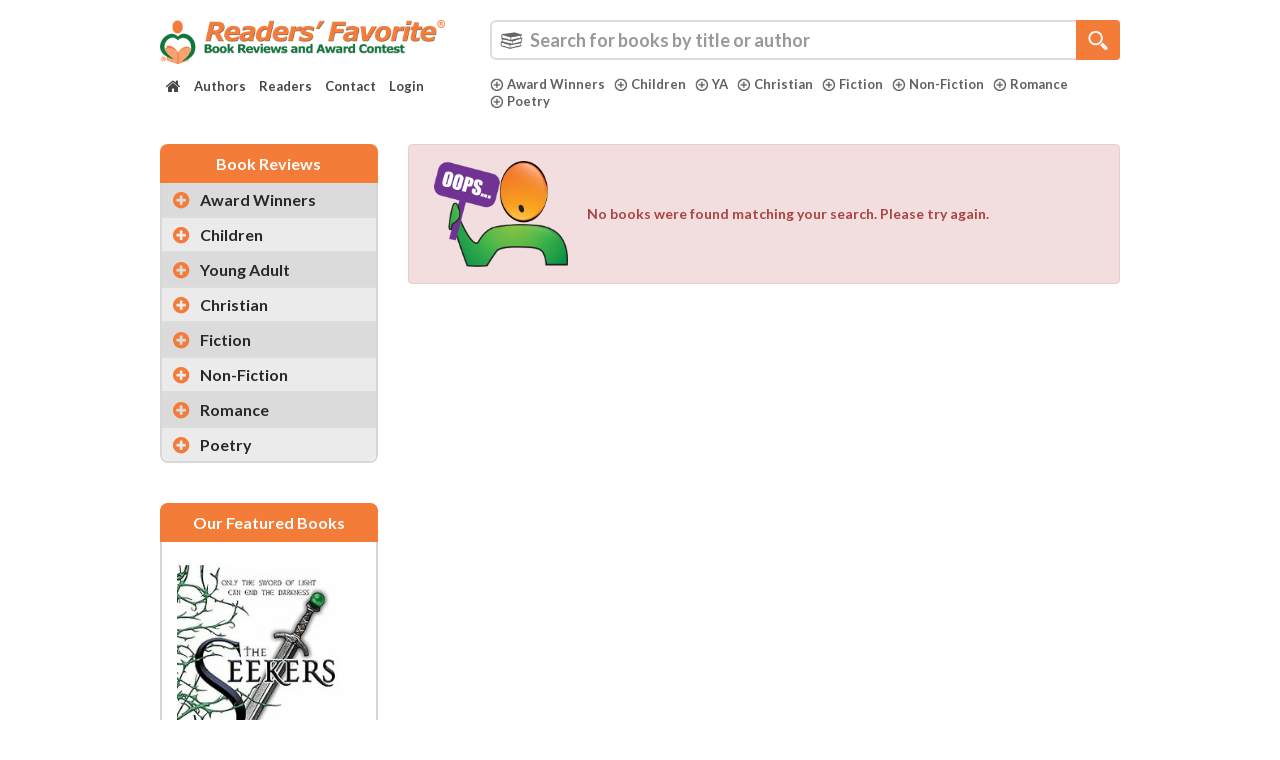

--- FILE ---
content_type: text/html; charset=UTF-8
request_url: https://readersfavorite.com/rfreviews/search?search=lets%20explore%20goldstream%20park
body_size: 71299
content:
<!DOCTYPE html>
<html lang="en" itemscope itemtype="http://schema.org/WebPage">
    <head>

        <style>
            .carousel-inner {
                visibility: hidden;
            }
            body {
                font-family: 'Lato', Tahoma, sans-serif;
                font-weight: 700;
            }
            .wf-loading .search-category ul li a {
                visibility: hidden;
            }
        </style>
        <meta charset="UTF-8">
        <meta http-equiv="X-UA-Compatible" content="IE=edge"><script type="text/javascript">(window.NREUM||(NREUM={})).init={privacy:{cookies_enabled:true},ajax:{deny_list:["bam.nr-data.net"]},feature_flags:["soft_nav"],distributed_tracing:{enabled:true}};(window.NREUM||(NREUM={})).loader_config={agentID:"1134572527",accountID:"3327089",trustKey:"3327089",xpid:"VwUFVlZbARABVFJUDgIFVlQC",licenseKey:"NRJS-1144c29a406300e8ffb",applicationID:"1036932003",browserID:"1134572527"};;/*! For license information please see nr-loader-spa-1.308.0.min.js.LICENSE.txt */
(()=>{var e,t,r={384:(e,t,r)=>{"use strict";r.d(t,{NT:()=>a,US:()=>u,Zm:()=>o,bQ:()=>d,dV:()=>c,pV:()=>l});var n=r(6154),i=r(1863),s=r(1910);const a={beacon:"bam.nr-data.net",errorBeacon:"bam.nr-data.net"};function o(){return n.gm.NREUM||(n.gm.NREUM={}),void 0===n.gm.newrelic&&(n.gm.newrelic=n.gm.NREUM),n.gm.NREUM}function c(){let e=o();return e.o||(e.o={ST:n.gm.setTimeout,SI:n.gm.setImmediate||n.gm.setInterval,CT:n.gm.clearTimeout,XHR:n.gm.XMLHttpRequest,REQ:n.gm.Request,EV:n.gm.Event,PR:n.gm.Promise,MO:n.gm.MutationObserver,FETCH:n.gm.fetch,WS:n.gm.WebSocket},(0,s.i)(...Object.values(e.o))),e}function d(e,t){let r=o();r.initializedAgents??={},t.initializedAt={ms:(0,i.t)(),date:new Date},r.initializedAgents[e]=t}function u(e,t){o()[e]=t}function l(){return function(){let e=o();const t=e.info||{};e.info={beacon:a.beacon,errorBeacon:a.errorBeacon,...t}}(),function(){let e=o();const t=e.init||{};e.init={...t}}(),c(),function(){let e=o();const t=e.loader_config||{};e.loader_config={...t}}(),o()}},782:(e,t,r)=>{"use strict";r.d(t,{T:()=>n});const n=r(860).K7.pageViewTiming},860:(e,t,r)=>{"use strict";r.d(t,{$J:()=>u,K7:()=>c,P3:()=>d,XX:()=>i,Yy:()=>o,df:()=>s,qY:()=>n,v4:()=>a});const n="events",i="jserrors",s="browser/blobs",a="rum",o="browser/logs",c={ajax:"ajax",genericEvents:"generic_events",jserrors:i,logging:"logging",metrics:"metrics",pageAction:"page_action",pageViewEvent:"page_view_event",pageViewTiming:"page_view_timing",sessionReplay:"session_replay",sessionTrace:"session_trace",softNav:"soft_navigations",spa:"spa"},d={[c.pageViewEvent]:1,[c.pageViewTiming]:2,[c.metrics]:3,[c.jserrors]:4,[c.spa]:5,[c.ajax]:6,[c.sessionTrace]:7,[c.softNav]:8,[c.sessionReplay]:9,[c.logging]:10,[c.genericEvents]:11},u={[c.pageViewEvent]:a,[c.pageViewTiming]:n,[c.ajax]:n,[c.spa]:n,[c.softNav]:n,[c.metrics]:i,[c.jserrors]:i,[c.sessionTrace]:s,[c.sessionReplay]:s,[c.logging]:o,[c.genericEvents]:"ins"}},944:(e,t,r)=>{"use strict";r.d(t,{R:()=>i});var n=r(3241);function i(e,t){"function"==typeof console.debug&&(console.debug("New Relic Warning: https://github.com/newrelic/newrelic-browser-agent/blob/main/docs/warning-codes.md#".concat(e),t),(0,n.W)({agentIdentifier:null,drained:null,type:"data",name:"warn",feature:"warn",data:{code:e,secondary:t}}))}},993:(e,t,r)=>{"use strict";r.d(t,{A$:()=>s,ET:()=>a,TZ:()=>o,p_:()=>i});var n=r(860);const i={ERROR:"ERROR",WARN:"WARN",INFO:"INFO",DEBUG:"DEBUG",TRACE:"TRACE"},s={OFF:0,ERROR:1,WARN:2,INFO:3,DEBUG:4,TRACE:5},a="log",o=n.K7.logging},1541:(e,t,r)=>{"use strict";r.d(t,{U:()=>i,f:()=>n});const n={MFE:"MFE",BA:"BA"};function i(e,t){if(2!==t?.harvestEndpointVersion)return{};const r=t.agentRef.runtime.appMetadata.agents[0].entityGuid;return e?{"source.id":e.id,"source.name":e.name,"source.type":e.type,"parent.id":e.parent?.id||r,"parent.type":e.parent?.type||n.BA}:{"entity.guid":r,appId:t.agentRef.info.applicationID}}},1687:(e,t,r)=>{"use strict";r.d(t,{Ak:()=>d,Ze:()=>h,x3:()=>u});var n=r(3241),i=r(7836),s=r(3606),a=r(860),o=r(2646);const c={};function d(e,t){const r={staged:!1,priority:a.P3[t]||0};l(e),c[e].get(t)||c[e].set(t,r)}function u(e,t){e&&c[e]&&(c[e].get(t)&&c[e].delete(t),p(e,t,!1),c[e].size&&f(e))}function l(e){if(!e)throw new Error("agentIdentifier required");c[e]||(c[e]=new Map)}function h(e="",t="feature",r=!1){if(l(e),!e||!c[e].get(t)||r)return p(e,t);c[e].get(t).staged=!0,f(e)}function f(e){const t=Array.from(c[e]);t.every(([e,t])=>t.staged)&&(t.sort((e,t)=>e[1].priority-t[1].priority),t.forEach(([t])=>{c[e].delete(t),p(e,t)}))}function p(e,t,r=!0){const a=e?i.ee.get(e):i.ee,c=s.i.handlers;if(!a.aborted&&a.backlog&&c){if((0,n.W)({agentIdentifier:e,type:"lifecycle",name:"drain",feature:t}),r){const e=a.backlog[t],r=c[t];if(r){for(let t=0;e&&t<e.length;++t)g(e[t],r);Object.entries(r).forEach(([e,t])=>{Object.values(t||{}).forEach(t=>{t[0]?.on&&t[0]?.context()instanceof o.y&&t[0].on(e,t[1])})})}}a.isolatedBacklog||delete c[t],a.backlog[t]=null,a.emit("drain-"+t,[])}}function g(e,t){var r=e[1];Object.values(t[r]||{}).forEach(t=>{var r=e[0];if(t[0]===r){var n=t[1],i=e[3],s=e[2];n.apply(i,s)}})}},1738:(e,t,r)=>{"use strict";r.d(t,{U:()=>f,Y:()=>h});var n=r(3241),i=r(9908),s=r(1863),a=r(944),o=r(5701),c=r(3969),d=r(8362),u=r(860),l=r(4261);function h(e,t,r,s){const h=s||r;!h||h[e]&&h[e]!==d.d.prototype[e]||(h[e]=function(){(0,i.p)(c.xV,["API/"+e+"/called"],void 0,u.K7.metrics,r.ee),(0,n.W)({agentIdentifier:r.agentIdentifier,drained:!!o.B?.[r.agentIdentifier],type:"data",name:"api",feature:l.Pl+e,data:{}});try{return t.apply(this,arguments)}catch(e){(0,a.R)(23,e)}})}function f(e,t,r,n,a){const o=e.info;null===r?delete o.jsAttributes[t]:o.jsAttributes[t]=r,(a||null===r)&&(0,i.p)(l.Pl+n,[(0,s.t)(),t,r],void 0,"session",e.ee)}},1741:(e,t,r)=>{"use strict";r.d(t,{W:()=>s});var n=r(944),i=r(4261);class s{#e(e,...t){if(this[e]!==s.prototype[e])return this[e](...t);(0,n.R)(35,e)}addPageAction(e,t){return this.#e(i.hG,e,t)}register(e){return this.#e(i.eY,e)}recordCustomEvent(e,t){return this.#e(i.fF,e,t)}setPageViewName(e,t){return this.#e(i.Fw,e,t)}setCustomAttribute(e,t,r){return this.#e(i.cD,e,t,r)}noticeError(e,t){return this.#e(i.o5,e,t)}setUserId(e,t=!1){return this.#e(i.Dl,e,t)}setApplicationVersion(e){return this.#e(i.nb,e)}setErrorHandler(e){return this.#e(i.bt,e)}addRelease(e,t){return this.#e(i.k6,e,t)}log(e,t){return this.#e(i.$9,e,t)}start(){return this.#e(i.d3)}finished(e){return this.#e(i.BL,e)}recordReplay(){return this.#e(i.CH)}pauseReplay(){return this.#e(i.Tb)}addToTrace(e){return this.#e(i.U2,e)}setCurrentRouteName(e){return this.#e(i.PA,e)}interaction(e){return this.#e(i.dT,e)}wrapLogger(e,t,r){return this.#e(i.Wb,e,t,r)}measure(e,t){return this.#e(i.V1,e,t)}consent(e){return this.#e(i.Pv,e)}}},1863:(e,t,r)=>{"use strict";function n(){return Math.floor(performance.now())}r.d(t,{t:()=>n})},1910:(e,t,r)=>{"use strict";r.d(t,{i:()=>s});var n=r(944);const i=new Map;function s(...e){return e.every(e=>{if(i.has(e))return i.get(e);const t="function"==typeof e?e.toString():"",r=t.includes("[native code]"),s=t.includes("nrWrapper");return r||s||(0,n.R)(64,e?.name||t),i.set(e,r),r})}},2555:(e,t,r)=>{"use strict";r.d(t,{D:()=>o,f:()=>a});var n=r(384),i=r(8122);const s={beacon:n.NT.beacon,errorBeacon:n.NT.errorBeacon,licenseKey:void 0,applicationID:void 0,sa:void 0,queueTime:void 0,applicationTime:void 0,ttGuid:void 0,user:void 0,account:void 0,product:void 0,extra:void 0,jsAttributes:{},userAttributes:void 0,atts:void 0,transactionName:void 0,tNamePlain:void 0};function a(e){try{return!!e.licenseKey&&!!e.errorBeacon&&!!e.applicationID}catch(e){return!1}}const o=e=>(0,i.a)(e,s)},2614:(e,t,r)=>{"use strict";r.d(t,{BB:()=>a,H3:()=>n,g:()=>d,iL:()=>c,tS:()=>o,uh:()=>i,wk:()=>s});const n="NRBA",i="SESSION",s=144e5,a=18e5,o={STARTED:"session-started",PAUSE:"session-pause",RESET:"session-reset",RESUME:"session-resume",UPDATE:"session-update"},c={SAME_TAB:"same-tab",CROSS_TAB:"cross-tab"},d={OFF:0,FULL:1,ERROR:2}},2646:(e,t,r)=>{"use strict";r.d(t,{y:()=>n});class n{constructor(e){this.contextId=e}}},2843:(e,t,r)=>{"use strict";r.d(t,{G:()=>s,u:()=>i});var n=r(3878);function i(e,t=!1,r,i){(0,n.DD)("visibilitychange",function(){if(t)return void("hidden"===document.visibilityState&&e());e(document.visibilityState)},r,i)}function s(e,t,r){(0,n.sp)("pagehide",e,t,r)}},3241:(e,t,r)=>{"use strict";r.d(t,{W:()=>s});var n=r(6154);const i="newrelic";function s(e={}){try{n.gm.dispatchEvent(new CustomEvent(i,{detail:e}))}catch(e){}}},3304:(e,t,r)=>{"use strict";r.d(t,{A:()=>s});var n=r(7836);const i=()=>{const e=new WeakSet;return(t,r)=>{if("object"==typeof r&&null!==r){if(e.has(r))return;e.add(r)}return r}};function s(e){try{return JSON.stringify(e,i())??""}catch(e){try{n.ee.emit("internal-error",[e])}catch(e){}return""}}},3333:(e,t,r)=>{"use strict";r.d(t,{$v:()=>u,TZ:()=>n,Xh:()=>c,Zp:()=>i,kd:()=>d,mq:()=>o,nf:()=>a,qN:()=>s});const n=r(860).K7.genericEvents,i=["auxclick","click","copy","keydown","paste","scrollend"],s=["focus","blur"],a=4,o=1e3,c=2e3,d=["PageAction","UserAction","BrowserPerformance"],u={RESOURCES:"experimental.resources",REGISTER:"register"}},3434:(e,t,r)=>{"use strict";r.d(t,{Jt:()=>s,YM:()=>d});var n=r(7836),i=r(5607);const s="nr@original:".concat(i.W),a=50;var o=Object.prototype.hasOwnProperty,c=!1;function d(e,t){return e||(e=n.ee),r.inPlace=function(e,t,n,i,s){n||(n="");const a="-"===n.charAt(0);for(let o=0;o<t.length;o++){const c=t[o],d=e[c];l(d)||(e[c]=r(d,a?c+n:n,i,c,s))}},r.flag=s,r;function r(t,r,n,c,d){return l(t)?t:(r||(r=""),nrWrapper[s]=t,function(e,t,r){if(Object.defineProperty&&Object.keys)try{return Object.keys(e).forEach(function(r){Object.defineProperty(t,r,{get:function(){return e[r]},set:function(t){return e[r]=t,t}})}),t}catch(e){u([e],r)}for(var n in e)o.call(e,n)&&(t[n]=e[n])}(t,nrWrapper,e),nrWrapper);function nrWrapper(){var s,o,l,h;let f;try{o=this,s=[...arguments],l="function"==typeof n?n(s,o):n||{}}catch(t){u([t,"",[s,o,c],l],e)}i(r+"start",[s,o,c],l,d);const p=performance.now();let g;try{return h=t.apply(o,s),g=performance.now(),h}catch(e){throw g=performance.now(),i(r+"err",[s,o,e],l,d),f=e,f}finally{const e=g-p,t={start:p,end:g,duration:e,isLongTask:e>=a,methodName:c,thrownError:f};t.isLongTask&&i("long-task",[t,o],l,d),i(r+"end",[s,o,h],l,d)}}}function i(r,n,i,s){if(!c||t){var a=c;c=!0;try{e.emit(r,n,i,t,s)}catch(t){u([t,r,n,i],e)}c=a}}}function u(e,t){t||(t=n.ee);try{t.emit("internal-error",e)}catch(e){}}function l(e){return!(e&&"function"==typeof e&&e.apply&&!e[s])}},3606:(e,t,r)=>{"use strict";r.d(t,{i:()=>s});var n=r(9908);s.on=a;var i=s.handlers={};function s(e,t,r,s){a(s||n.d,i,e,t,r)}function a(e,t,r,i,s){s||(s="feature"),e||(e=n.d);var a=t[s]=t[s]||{};(a[r]=a[r]||[]).push([e,i])}},3738:(e,t,r)=>{"use strict";r.d(t,{He:()=>i,Kp:()=>o,Lc:()=>d,Rz:()=>u,TZ:()=>n,bD:()=>s,d3:()=>a,jx:()=>l,sl:()=>h,uP:()=>c});const n=r(860).K7.sessionTrace,i="bstResource",s="resource",a="-start",o="-end",c="fn"+a,d="fn"+o,u="pushState",l=1e3,h=3e4},3785:(e,t,r)=>{"use strict";r.d(t,{R:()=>c,b:()=>d});var n=r(9908),i=r(1863),s=r(860),a=r(3969),o=r(993);function c(e,t,r={},c=o.p_.INFO,d=!0,u,l=(0,i.t)()){(0,n.p)(a.xV,["API/logging/".concat(c.toLowerCase(),"/called")],void 0,s.K7.metrics,e),(0,n.p)(o.ET,[l,t,r,c,d,u],void 0,s.K7.logging,e)}function d(e){return"string"==typeof e&&Object.values(o.p_).some(t=>t===e.toUpperCase().trim())}},3878:(e,t,r)=>{"use strict";function n(e,t){return{capture:e,passive:!1,signal:t}}function i(e,t,r=!1,i){window.addEventListener(e,t,n(r,i))}function s(e,t,r=!1,i){document.addEventListener(e,t,n(r,i))}r.d(t,{DD:()=>s,jT:()=>n,sp:()=>i})},3962:(e,t,r)=>{"use strict";r.d(t,{AM:()=>a,O2:()=>l,OV:()=>s,Qu:()=>h,TZ:()=>c,ih:()=>f,pP:()=>o,t1:()=>u,tC:()=>i,wD:()=>d});var n=r(860);const i=["click","keydown","submit"],s="popstate",a="api",o="initialPageLoad",c=n.K7.softNav,d=5e3,u=500,l={INITIAL_PAGE_LOAD:"",ROUTE_CHANGE:1,UNSPECIFIED:2},h={INTERACTION:1,AJAX:2,CUSTOM_END:3,CUSTOM_TRACER:4},f={IP:"in progress",PF:"pending finish",FIN:"finished",CAN:"cancelled"}},3969:(e,t,r)=>{"use strict";r.d(t,{TZ:()=>n,XG:()=>o,rs:()=>i,xV:()=>a,z_:()=>s});const n=r(860).K7.metrics,i="sm",s="cm",a="storeSupportabilityMetrics",o="storeEventMetrics"},4234:(e,t,r)=>{"use strict";r.d(t,{W:()=>s});var n=r(7836),i=r(1687);class s{constructor(e,t){this.agentIdentifier=e,this.ee=n.ee.get(e),this.featureName=t,this.blocked=!1}deregisterDrain(){(0,i.x3)(this.agentIdentifier,this.featureName)}}},4261:(e,t,r)=>{"use strict";r.d(t,{$9:()=>u,BL:()=>c,CH:()=>p,Dl:()=>R,Fw:()=>w,PA:()=>v,Pl:()=>n,Pv:()=>A,Tb:()=>h,U2:()=>a,V1:()=>E,Wb:()=>T,bt:()=>y,cD:()=>b,d3:()=>x,dT:()=>d,eY:()=>g,fF:()=>f,hG:()=>s,hw:()=>i,k6:()=>o,nb:()=>m,o5:()=>l});const n="api-",i=n+"ixn-",s="addPageAction",a="addToTrace",o="addRelease",c="finished",d="interaction",u="log",l="noticeError",h="pauseReplay",f="recordCustomEvent",p="recordReplay",g="register",m="setApplicationVersion",v="setCurrentRouteName",b="setCustomAttribute",y="setErrorHandler",w="setPageViewName",R="setUserId",x="start",T="wrapLogger",E="measure",A="consent"},5205:(e,t,r)=>{"use strict";r.d(t,{j:()=>S});var n=r(384),i=r(1741);var s=r(2555),a=r(3333);const o=e=>{if(!e||"string"!=typeof e)return!1;try{document.createDocumentFragment().querySelector(e)}catch{return!1}return!0};var c=r(2614),d=r(944),u=r(8122);const l="[data-nr-mask]",h=e=>(0,u.a)(e,(()=>{const e={feature_flags:[],experimental:{allow_registered_children:!1,resources:!1},mask_selector:"*",block_selector:"[data-nr-block]",mask_input_options:{color:!1,date:!1,"datetime-local":!1,email:!1,month:!1,number:!1,range:!1,search:!1,tel:!1,text:!1,time:!1,url:!1,week:!1,textarea:!1,select:!1,password:!0}};return{ajax:{deny_list:void 0,block_internal:!0,enabled:!0,autoStart:!0},api:{get allow_registered_children(){return e.feature_flags.includes(a.$v.REGISTER)||e.experimental.allow_registered_children},set allow_registered_children(t){e.experimental.allow_registered_children=t},duplicate_registered_data:!1},browser_consent_mode:{enabled:!1},distributed_tracing:{enabled:void 0,exclude_newrelic_header:void 0,cors_use_newrelic_header:void 0,cors_use_tracecontext_headers:void 0,allowed_origins:void 0},get feature_flags(){return e.feature_flags},set feature_flags(t){e.feature_flags=t},generic_events:{enabled:!0,autoStart:!0},harvest:{interval:30},jserrors:{enabled:!0,autoStart:!0},logging:{enabled:!0,autoStart:!0},metrics:{enabled:!0,autoStart:!0},obfuscate:void 0,page_action:{enabled:!0},page_view_event:{enabled:!0,autoStart:!0},page_view_timing:{enabled:!0,autoStart:!0},performance:{capture_marks:!1,capture_measures:!1,capture_detail:!0,resources:{get enabled(){return e.feature_flags.includes(a.$v.RESOURCES)||e.experimental.resources},set enabled(t){e.experimental.resources=t},asset_types:[],first_party_domains:[],ignore_newrelic:!0}},privacy:{cookies_enabled:!0},proxy:{assets:void 0,beacon:void 0},session:{expiresMs:c.wk,inactiveMs:c.BB},session_replay:{autoStart:!0,enabled:!1,preload:!1,sampling_rate:10,error_sampling_rate:100,collect_fonts:!1,inline_images:!1,fix_stylesheets:!0,mask_all_inputs:!0,get mask_text_selector(){return e.mask_selector},set mask_text_selector(t){o(t)?e.mask_selector="".concat(t,",").concat(l):""===t||null===t?e.mask_selector=l:(0,d.R)(5,t)},get block_class(){return"nr-block"},get ignore_class(){return"nr-ignore"},get mask_text_class(){return"nr-mask"},get block_selector(){return e.block_selector},set block_selector(t){o(t)?e.block_selector+=",".concat(t):""!==t&&(0,d.R)(6,t)},get mask_input_options(){return e.mask_input_options},set mask_input_options(t){t&&"object"==typeof t?e.mask_input_options={...t,password:!0}:(0,d.R)(7,t)}},session_trace:{enabled:!0,autoStart:!0},soft_navigations:{enabled:!0,autoStart:!0},spa:{enabled:!0,autoStart:!0},ssl:void 0,user_actions:{enabled:!0,elementAttributes:["id","className","tagName","type"]}}})());var f=r(6154),p=r(9324);let g=0;const m={buildEnv:p.F3,distMethod:p.Xs,version:p.xv,originTime:f.WN},v={consented:!1},b={appMetadata:{},get consented(){return this.session?.state?.consent||v.consented},set consented(e){v.consented=e},customTransaction:void 0,denyList:void 0,disabled:!1,harvester:void 0,isolatedBacklog:!1,isRecording:!1,loaderType:void 0,maxBytes:3e4,obfuscator:void 0,onerror:void 0,ptid:void 0,releaseIds:{},session:void 0,timeKeeper:void 0,registeredEntities:[],jsAttributesMetadata:{bytes:0},get harvestCount(){return++g}},y=e=>{const t=(0,u.a)(e,b),r=Object.keys(m).reduce((e,t)=>(e[t]={value:m[t],writable:!1,configurable:!0,enumerable:!0},e),{});return Object.defineProperties(t,r)};var w=r(5701);const R=e=>{const t=e.startsWith("http");e+="/",r.p=t?e:"https://"+e};var x=r(7836),T=r(3241);const E={accountID:void 0,trustKey:void 0,agentID:void 0,licenseKey:void 0,applicationID:void 0,xpid:void 0},A=e=>(0,u.a)(e,E),_=new Set;function S(e,t={},r,a){let{init:o,info:c,loader_config:d,runtime:u={},exposed:l=!0}=t;if(!c){const e=(0,n.pV)();o=e.init,c=e.info,d=e.loader_config}e.init=h(o||{}),e.loader_config=A(d||{}),c.jsAttributes??={},f.bv&&(c.jsAttributes.isWorker=!0),e.info=(0,s.D)(c);const p=e.init,g=[c.beacon,c.errorBeacon];_.has(e.agentIdentifier)||(p.proxy.assets&&(R(p.proxy.assets),g.push(p.proxy.assets)),p.proxy.beacon&&g.push(p.proxy.beacon),e.beacons=[...g],function(e){const t=(0,n.pV)();Object.getOwnPropertyNames(i.W.prototype).forEach(r=>{const n=i.W.prototype[r];if("function"!=typeof n||"constructor"===n)return;let s=t[r];e[r]&&!1!==e.exposed&&"micro-agent"!==e.runtime?.loaderType&&(t[r]=(...t)=>{const n=e[r](...t);return s?s(...t):n})})}(e),(0,n.US)("activatedFeatures",w.B)),u.denyList=[...p.ajax.deny_list||[],...p.ajax.block_internal?g:[]],u.ptid=e.agentIdentifier,u.loaderType=r,e.runtime=y(u),_.has(e.agentIdentifier)||(e.ee=x.ee.get(e.agentIdentifier),e.exposed=l,(0,T.W)({agentIdentifier:e.agentIdentifier,drained:!!w.B?.[e.agentIdentifier],type:"lifecycle",name:"initialize",feature:void 0,data:e.config})),_.add(e.agentIdentifier)}},5270:(e,t,r)=>{"use strict";r.d(t,{Aw:()=>a,SR:()=>s,rF:()=>o});var n=r(384),i=r(7767);function s(e){return!!(0,n.dV)().o.MO&&(0,i.V)(e)&&!0===e?.session_trace.enabled}function a(e){return!0===e?.session_replay.preload&&s(e)}function o(e,t){try{if("string"==typeof t?.type){if("password"===t.type.toLowerCase())return"*".repeat(e?.length||0);if(void 0!==t?.dataset?.nrUnmask||t?.classList?.contains("nr-unmask"))return e}}catch(e){}return"string"==typeof e?e.replace(/[\S]/g,"*"):"*".repeat(e?.length||0)}},5289:(e,t,r)=>{"use strict";r.d(t,{GG:()=>a,Qr:()=>c,sB:()=>o});var n=r(3878),i=r(6389);function s(){return"undefined"==typeof document||"complete"===document.readyState}function a(e,t){if(s())return e();const r=(0,i.J)(e),a=setInterval(()=>{s()&&(clearInterval(a),r())},500);(0,n.sp)("load",r,t)}function o(e){if(s())return e();(0,n.DD)("DOMContentLoaded",e)}function c(e){if(s())return e();(0,n.sp)("popstate",e)}},5607:(e,t,r)=>{"use strict";r.d(t,{W:()=>n});const n=(0,r(9566).bz)()},5701:(e,t,r)=>{"use strict";r.d(t,{B:()=>s,t:()=>a});var n=r(3241);const i=new Set,s={};function a(e,t){const r=t.agentIdentifier;s[r]??={},e&&"object"==typeof e&&(i.has(r)||(t.ee.emit("rumresp",[e]),s[r]=e,i.add(r),(0,n.W)({agentIdentifier:r,loaded:!0,drained:!0,type:"lifecycle",name:"load",feature:void 0,data:e})))}},6154:(e,t,r)=>{"use strict";r.d(t,{OF:()=>d,RI:()=>i,WN:()=>h,bv:()=>s,eN:()=>f,gm:()=>a,lR:()=>l,m:()=>c,mw:()=>o,sb:()=>u});var n=r(1863);const i="undefined"!=typeof window&&!!window.document,s="undefined"!=typeof WorkerGlobalScope&&("undefined"!=typeof self&&self instanceof WorkerGlobalScope&&self.navigator instanceof WorkerNavigator||"undefined"!=typeof globalThis&&globalThis instanceof WorkerGlobalScope&&globalThis.navigator instanceof WorkerNavigator),a=i?window:"undefined"!=typeof WorkerGlobalScope&&("undefined"!=typeof self&&self instanceof WorkerGlobalScope&&self||"undefined"!=typeof globalThis&&globalThis instanceof WorkerGlobalScope&&globalThis),o=Boolean("hidden"===a?.document?.visibilityState),c=""+a?.location,d=/iPad|iPhone|iPod/.test(a.navigator?.userAgent),u=d&&"undefined"==typeof SharedWorker,l=(()=>{const e=a.navigator?.userAgent?.match(/Firefox[/\s](\d+\.\d+)/);return Array.isArray(e)&&e.length>=2?+e[1]:0})(),h=Date.now()-(0,n.t)(),f=()=>"undefined"!=typeof PerformanceNavigationTiming&&a?.performance?.getEntriesByType("navigation")?.[0]?.responseStart},6344:(e,t,r)=>{"use strict";r.d(t,{BB:()=>u,Qb:()=>l,TZ:()=>i,Ug:()=>a,Vh:()=>s,_s:()=>o,bc:()=>d,yP:()=>c});var n=r(2614);const i=r(860).K7.sessionReplay,s="errorDuringReplay",a=.12,o={DomContentLoaded:0,Load:1,FullSnapshot:2,IncrementalSnapshot:3,Meta:4,Custom:5},c={[n.g.ERROR]:15e3,[n.g.FULL]:3e5,[n.g.OFF]:0},d={RESET:{message:"Session was reset",sm:"Reset"},IMPORT:{message:"Recorder failed to import",sm:"Import"},TOO_MANY:{message:"429: Too Many Requests",sm:"Too-Many"},TOO_BIG:{message:"Payload was too large",sm:"Too-Big"},CROSS_TAB:{message:"Session Entity was set to OFF on another tab",sm:"Cross-Tab"},ENTITLEMENTS:{message:"Session Replay is not allowed and will not be started",sm:"Entitlement"}},u=5e3,l={API:"api",RESUME:"resume",SWITCH_TO_FULL:"switchToFull",INITIALIZE:"initialize",PRELOAD:"preload"}},6389:(e,t,r)=>{"use strict";function n(e,t=500,r={}){const n=r?.leading||!1;let i;return(...r)=>{n&&void 0===i&&(e.apply(this,r),i=setTimeout(()=>{i=clearTimeout(i)},t)),n||(clearTimeout(i),i=setTimeout(()=>{e.apply(this,r)},t))}}function i(e){let t=!1;return(...r)=>{t||(t=!0,e.apply(this,r))}}r.d(t,{J:()=>i,s:()=>n})},6630:(e,t,r)=>{"use strict";r.d(t,{T:()=>n});const n=r(860).K7.pageViewEvent},6774:(e,t,r)=>{"use strict";r.d(t,{T:()=>n});const n=r(860).K7.jserrors},7295:(e,t,r)=>{"use strict";r.d(t,{Xv:()=>a,gX:()=>i,iW:()=>s});var n=[];function i(e){if(!e||s(e))return!1;if(0===n.length)return!0;if("*"===n[0].hostname)return!1;for(var t=0;t<n.length;t++){var r=n[t];if(r.hostname.test(e.hostname)&&r.pathname.test(e.pathname))return!1}return!0}function s(e){return void 0===e.hostname}function a(e){if(n=[],e&&e.length)for(var t=0;t<e.length;t++){let r=e[t];if(!r)continue;if("*"===r)return void(n=[{hostname:"*"}]);0===r.indexOf("http://")?r=r.substring(7):0===r.indexOf("https://")&&(r=r.substring(8));const i=r.indexOf("/");let s,a;i>0?(s=r.substring(0,i),a=r.substring(i)):(s=r,a="*");let[c]=s.split(":");n.push({hostname:o(c),pathname:o(a,!0)})}}function o(e,t=!1){const r=e.replace(/[.+?^${}()|[\]\\]/g,e=>"\\"+e).replace(/\*/g,".*?");return new RegExp((t?"^":"")+r+"$")}},7485:(e,t,r)=>{"use strict";r.d(t,{D:()=>i});var n=r(6154);function i(e){if(0===(e||"").indexOf("data:"))return{protocol:"data"};try{const t=new URL(e,location.href),r={port:t.port,hostname:t.hostname,pathname:t.pathname,search:t.search,protocol:t.protocol.slice(0,t.protocol.indexOf(":")),sameOrigin:t.protocol===n.gm?.location?.protocol&&t.host===n.gm?.location?.host};return r.port&&""!==r.port||("http:"===t.protocol&&(r.port="80"),"https:"===t.protocol&&(r.port="443")),r.pathname&&""!==r.pathname?r.pathname.startsWith("/")||(r.pathname="/".concat(r.pathname)):r.pathname="/",r}catch(e){return{}}}},7699:(e,t,r)=>{"use strict";r.d(t,{It:()=>s,KC:()=>o,No:()=>i,qh:()=>a});var n=r(860);const i=16e3,s=1e6,a="SESSION_ERROR",o={[n.K7.logging]:!0,[n.K7.genericEvents]:!1,[n.K7.jserrors]:!1,[n.K7.ajax]:!1}},7767:(e,t,r)=>{"use strict";r.d(t,{V:()=>i});var n=r(6154);const i=e=>n.RI&&!0===e?.privacy.cookies_enabled},7836:(e,t,r)=>{"use strict";r.d(t,{P:()=>o,ee:()=>c});var n=r(384),i=r(8990),s=r(2646),a=r(5607);const o="nr@context:".concat(a.W),c=function e(t,r){var n={},a={},u={},l=!1;try{l=16===r.length&&d.initializedAgents?.[r]?.runtime.isolatedBacklog}catch(e){}var h={on:p,addEventListener:p,removeEventListener:function(e,t){var r=n[e];if(!r)return;for(var i=0;i<r.length;i++)r[i]===t&&r.splice(i,1)},emit:function(e,r,n,i,s){!1!==s&&(s=!0);if(c.aborted&&!i)return;t&&s&&t.emit(e,r,n);var o=f(n);g(e).forEach(e=>{e.apply(o,r)});var d=v()[a[e]];d&&d.push([h,e,r,o]);return o},get:m,listeners:g,context:f,buffer:function(e,t){const r=v();if(t=t||"feature",h.aborted)return;Object.entries(e||{}).forEach(([e,n])=>{a[n]=t,t in r||(r[t]=[])})},abort:function(){h._aborted=!0,Object.keys(h.backlog).forEach(e=>{delete h.backlog[e]})},isBuffering:function(e){return!!v()[a[e]]},debugId:r,backlog:l?{}:t&&"object"==typeof t.backlog?t.backlog:{},isolatedBacklog:l};return Object.defineProperty(h,"aborted",{get:()=>{let e=h._aborted||!1;return e||(t&&(e=t.aborted),e)}}),h;function f(e){return e&&e instanceof s.y?e:e?(0,i.I)(e,o,()=>new s.y(o)):new s.y(o)}function p(e,t){n[e]=g(e).concat(t)}function g(e){return n[e]||[]}function m(t){return u[t]=u[t]||e(h,t)}function v(){return h.backlog}}(void 0,"globalEE"),d=(0,n.Zm)();d.ee||(d.ee=c)},8122:(e,t,r)=>{"use strict";r.d(t,{a:()=>i});var n=r(944);function i(e,t){try{if(!e||"object"!=typeof e)return(0,n.R)(3);if(!t||"object"!=typeof t)return(0,n.R)(4);const r=Object.create(Object.getPrototypeOf(t),Object.getOwnPropertyDescriptors(t)),s=0===Object.keys(r).length?e:r;for(let a in s)if(void 0!==e[a])try{if(null===e[a]){r[a]=null;continue}Array.isArray(e[a])&&Array.isArray(t[a])?r[a]=Array.from(new Set([...e[a],...t[a]])):"object"==typeof e[a]&&"object"==typeof t[a]?r[a]=i(e[a],t[a]):r[a]=e[a]}catch(e){r[a]||(0,n.R)(1,e)}return r}catch(e){(0,n.R)(2,e)}}},8139:(e,t,r)=>{"use strict";r.d(t,{u:()=>h});var n=r(7836),i=r(3434),s=r(8990),a=r(6154);const o={},c=a.gm.XMLHttpRequest,d="addEventListener",u="removeEventListener",l="nr@wrapped:".concat(n.P);function h(e){var t=function(e){return(e||n.ee).get("events")}(e);if(o[t.debugId]++)return t;o[t.debugId]=1;var r=(0,i.YM)(t,!0);function h(e){r.inPlace(e,[d,u],"-",p)}function p(e,t){return e[1]}return"getPrototypeOf"in Object&&(a.RI&&f(document,h),c&&f(c.prototype,h),f(a.gm,h)),t.on(d+"-start",function(e,t){var n=e[1];if(null!==n&&("function"==typeof n||"object"==typeof n)&&"newrelic"!==e[0]){var i=(0,s.I)(n,l,function(){var e={object:function(){if("function"!=typeof n.handleEvent)return;return n.handleEvent.apply(n,arguments)},function:n}[typeof n];return e?r(e,"fn-",null,e.name||"anonymous"):n});this.wrapped=e[1]=i}}),t.on(u+"-start",function(e){e[1]=this.wrapped||e[1]}),t}function f(e,t,...r){let n=e;for(;"object"==typeof n&&!Object.prototype.hasOwnProperty.call(n,d);)n=Object.getPrototypeOf(n);n&&t(n,...r)}},8362:(e,t,r)=>{"use strict";r.d(t,{d:()=>s});var n=r(9566),i=r(1741);class s extends i.W{agentIdentifier=(0,n.LA)(16)}},8374:(e,t,r)=>{r.nc=(()=>{try{return document?.currentScript?.nonce}catch(e){}return""})()},8990:(e,t,r)=>{"use strict";r.d(t,{I:()=>i});var n=Object.prototype.hasOwnProperty;function i(e,t,r){if(n.call(e,t))return e[t];var i=r();if(Object.defineProperty&&Object.keys)try{return Object.defineProperty(e,t,{value:i,writable:!0,enumerable:!1}),i}catch(e){}return e[t]=i,i}},9119:(e,t,r)=>{"use strict";r.d(t,{L:()=>s});var n=/([^?#]*)[^#]*(#[^?]*|$).*/,i=/([^?#]*)().*/;function s(e,t){return e?e.replace(t?n:i,"$1$2"):e}},9300:(e,t,r)=>{"use strict";r.d(t,{T:()=>n});const n=r(860).K7.ajax},9324:(e,t,r)=>{"use strict";r.d(t,{AJ:()=>a,F3:()=>i,Xs:()=>s,Yq:()=>o,xv:()=>n});const n="1.308.0",i="PROD",s="CDN",a="@newrelic/rrweb",o="1.0.1"},9566:(e,t,r)=>{"use strict";r.d(t,{LA:()=>o,ZF:()=>c,bz:()=>a,el:()=>d});var n=r(6154);const i="xxxxxxxx-xxxx-4xxx-yxxx-xxxxxxxxxxxx";function s(e,t){return e?15&e[t]:16*Math.random()|0}function a(){const e=n.gm?.crypto||n.gm?.msCrypto;let t,r=0;return e&&e.getRandomValues&&(t=e.getRandomValues(new Uint8Array(30))),i.split("").map(e=>"x"===e?s(t,r++).toString(16):"y"===e?(3&s()|8).toString(16):e).join("")}function o(e){const t=n.gm?.crypto||n.gm?.msCrypto;let r,i=0;t&&t.getRandomValues&&(r=t.getRandomValues(new Uint8Array(e)));const a=[];for(var o=0;o<e;o++)a.push(s(r,i++).toString(16));return a.join("")}function c(){return o(16)}function d(){return o(32)}},9908:(e,t,r)=>{"use strict";r.d(t,{d:()=>n,p:()=>i});var n=r(7836).ee.get("handle");function i(e,t,r,i,s){s?(s.buffer([e],i),s.emit(e,t,r)):(n.buffer([e],i),n.emit(e,t,r))}}},n={};function i(e){var t=n[e];if(void 0!==t)return t.exports;var s=n[e]={exports:{}};return r[e](s,s.exports,i),s.exports}i.m=r,i.d=(e,t)=>{for(var r in t)i.o(t,r)&&!i.o(e,r)&&Object.defineProperty(e,r,{enumerable:!0,get:t[r]})},i.f={},i.e=e=>Promise.all(Object.keys(i.f).reduce((t,r)=>(i.f[r](e,t),t),[])),i.u=e=>({212:"nr-spa-compressor",249:"nr-spa-recorder",478:"nr-spa"}[e]+"-1.308.0.min.js"),i.o=(e,t)=>Object.prototype.hasOwnProperty.call(e,t),e={},t="NRBA-1.308.0.PROD:",i.l=(r,n,s,a)=>{if(e[r])e[r].push(n);else{var o,c;if(void 0!==s)for(var d=document.getElementsByTagName("script"),u=0;u<d.length;u++){var l=d[u];if(l.getAttribute("src")==r||l.getAttribute("data-webpack")==t+s){o=l;break}}if(!o){c=!0;var h={478:"sha512-RSfSVnmHk59T/uIPbdSE0LPeqcEdF4/+XhfJdBuccH5rYMOEZDhFdtnh6X6nJk7hGpzHd9Ujhsy7lZEz/ORYCQ==",249:"sha512-ehJXhmntm85NSqW4MkhfQqmeKFulra3klDyY0OPDUE+sQ3GokHlPh1pmAzuNy//3j4ac6lzIbmXLvGQBMYmrkg==",212:"sha512-B9h4CR46ndKRgMBcK+j67uSR2RCnJfGefU+A7FrgR/k42ovXy5x/MAVFiSvFxuVeEk/pNLgvYGMp1cBSK/G6Fg=="};(o=document.createElement("script")).charset="utf-8",i.nc&&o.setAttribute("nonce",i.nc),o.setAttribute("data-webpack",t+s),o.src=r,0!==o.src.indexOf(window.location.origin+"/")&&(o.crossOrigin="anonymous"),h[a]&&(o.integrity=h[a])}e[r]=[n];var f=(t,n)=>{o.onerror=o.onload=null,clearTimeout(p);var i=e[r];if(delete e[r],o.parentNode&&o.parentNode.removeChild(o),i&&i.forEach(e=>e(n)),t)return t(n)},p=setTimeout(f.bind(null,void 0,{type:"timeout",target:o}),12e4);o.onerror=f.bind(null,o.onerror),o.onload=f.bind(null,o.onload),c&&document.head.appendChild(o)}},i.r=e=>{"undefined"!=typeof Symbol&&Symbol.toStringTag&&Object.defineProperty(e,Symbol.toStringTag,{value:"Module"}),Object.defineProperty(e,"__esModule",{value:!0})},i.p="https://js-agent.newrelic.com/",(()=>{var e={38:0,788:0};i.f.j=(t,r)=>{var n=i.o(e,t)?e[t]:void 0;if(0!==n)if(n)r.push(n[2]);else{var s=new Promise((r,i)=>n=e[t]=[r,i]);r.push(n[2]=s);var a=i.p+i.u(t),o=new Error;i.l(a,r=>{if(i.o(e,t)&&(0!==(n=e[t])&&(e[t]=void 0),n)){var s=r&&("load"===r.type?"missing":r.type),a=r&&r.target&&r.target.src;o.message="Loading chunk "+t+" failed: ("+s+": "+a+")",o.name="ChunkLoadError",o.type=s,o.request=a,n[1](o)}},"chunk-"+t,t)}};var t=(t,r)=>{var n,s,[a,o,c]=r,d=0;if(a.some(t=>0!==e[t])){for(n in o)i.o(o,n)&&(i.m[n]=o[n]);if(c)c(i)}for(t&&t(r);d<a.length;d++)s=a[d],i.o(e,s)&&e[s]&&e[s][0](),e[s]=0},r=self["webpackChunk:NRBA-1.308.0.PROD"]=self["webpackChunk:NRBA-1.308.0.PROD"]||[];r.forEach(t.bind(null,0)),r.push=t.bind(null,r.push.bind(r))})(),(()=>{"use strict";i(8374);var e=i(8362),t=i(860);const r=Object.values(t.K7);var n=i(5205);var s=i(9908),a=i(1863),o=i(4261),c=i(1738);var d=i(1687),u=i(4234),l=i(5289),h=i(6154),f=i(944),p=i(5270),g=i(7767),m=i(6389),v=i(7699);class b extends u.W{constructor(e,t){super(e.agentIdentifier,t),this.agentRef=e,this.abortHandler=void 0,this.featAggregate=void 0,this.loadedSuccessfully=void 0,this.onAggregateImported=new Promise(e=>{this.loadedSuccessfully=e}),this.deferred=Promise.resolve(),!1===e.init[this.featureName].autoStart?this.deferred=new Promise((t,r)=>{this.ee.on("manual-start-all",(0,m.J)(()=>{(0,d.Ak)(e.agentIdentifier,this.featureName),t()}))}):(0,d.Ak)(e.agentIdentifier,t)}importAggregator(e,t,r={}){if(this.featAggregate)return;const n=async()=>{let n;await this.deferred;try{if((0,g.V)(e.init)){const{setupAgentSession:t}=await i.e(478).then(i.bind(i,8766));n=t(e)}}catch(e){(0,f.R)(20,e),this.ee.emit("internal-error",[e]),(0,s.p)(v.qh,[e],void 0,this.featureName,this.ee)}try{if(!this.#t(this.featureName,n,e.init))return(0,d.Ze)(this.agentIdentifier,this.featureName),void this.loadedSuccessfully(!1);const{Aggregate:i}=await t();this.featAggregate=new i(e,r),e.runtime.harvester.initializedAggregates.push(this.featAggregate),this.loadedSuccessfully(!0)}catch(e){(0,f.R)(34,e),this.abortHandler?.(),(0,d.Ze)(this.agentIdentifier,this.featureName,!0),this.loadedSuccessfully(!1),this.ee&&this.ee.abort()}};h.RI?(0,l.GG)(()=>n(),!0):n()}#t(e,r,n){if(this.blocked)return!1;switch(e){case t.K7.sessionReplay:return(0,p.SR)(n)&&!!r;case t.K7.sessionTrace:return!!r;default:return!0}}}var y=i(6630),w=i(2614),R=i(3241);class x extends b{static featureName=y.T;constructor(e){var t;super(e,y.T),this.setupInspectionEvents(e.agentIdentifier),t=e,(0,c.Y)(o.Fw,function(e,r){"string"==typeof e&&("/"!==e.charAt(0)&&(e="/"+e),t.runtime.customTransaction=(r||"http://custom.transaction")+e,(0,s.p)(o.Pl+o.Fw,[(0,a.t)()],void 0,void 0,t.ee))},t),this.importAggregator(e,()=>i.e(478).then(i.bind(i,2467)))}setupInspectionEvents(e){const t=(t,r)=>{t&&(0,R.W)({agentIdentifier:e,timeStamp:t.timeStamp,loaded:"complete"===t.target.readyState,type:"window",name:r,data:t.target.location+""})};(0,l.sB)(e=>{t(e,"DOMContentLoaded")}),(0,l.GG)(e=>{t(e,"load")}),(0,l.Qr)(e=>{t(e,"navigate")}),this.ee.on(w.tS.UPDATE,(t,r)=>{(0,R.W)({agentIdentifier:e,type:"lifecycle",name:"session",data:r})})}}var T=i(384);class E extends e.d{constructor(e){var t;(super(),h.gm)?(this.features={},(0,T.bQ)(this.agentIdentifier,this),this.desiredFeatures=new Set(e.features||[]),this.desiredFeatures.add(x),(0,n.j)(this,e,e.loaderType||"agent"),t=this,(0,c.Y)(o.cD,function(e,r,n=!1){if("string"==typeof e){if(["string","number","boolean"].includes(typeof r)||null===r)return(0,c.U)(t,e,r,o.cD,n);(0,f.R)(40,typeof r)}else(0,f.R)(39,typeof e)},t),function(e){(0,c.Y)(o.Dl,function(t,r=!1){if("string"!=typeof t&&null!==t)return void(0,f.R)(41,typeof t);const n=e.info.jsAttributes["enduser.id"];r&&null!=n&&n!==t?(0,s.p)(o.Pl+"setUserIdAndResetSession",[t],void 0,"session",e.ee):(0,c.U)(e,"enduser.id",t,o.Dl,!0)},e)}(this),function(e){(0,c.Y)(o.nb,function(t){if("string"==typeof t||null===t)return(0,c.U)(e,"application.version",t,o.nb,!1);(0,f.R)(42,typeof t)},e)}(this),function(e){(0,c.Y)(o.d3,function(){e.ee.emit("manual-start-all")},e)}(this),function(e){(0,c.Y)(o.Pv,function(t=!0){if("boolean"==typeof t){if((0,s.p)(o.Pl+o.Pv,[t],void 0,"session",e.ee),e.runtime.consented=t,t){const t=e.features.page_view_event;t.onAggregateImported.then(e=>{const r=t.featAggregate;e&&!r.sentRum&&r.sendRum()})}}else(0,f.R)(65,typeof t)},e)}(this),this.run()):(0,f.R)(21)}get config(){return{info:this.info,init:this.init,loader_config:this.loader_config,runtime:this.runtime}}get api(){return this}run(){try{const e=function(e){const t={};return r.forEach(r=>{t[r]=!!e[r]?.enabled}),t}(this.init),n=[...this.desiredFeatures];n.sort((e,r)=>t.P3[e.featureName]-t.P3[r.featureName]),n.forEach(r=>{if(!e[r.featureName]&&r.featureName!==t.K7.pageViewEvent)return;if(r.featureName===t.K7.spa)return void(0,f.R)(67);const n=function(e){switch(e){case t.K7.ajax:return[t.K7.jserrors];case t.K7.sessionTrace:return[t.K7.ajax,t.K7.pageViewEvent];case t.K7.sessionReplay:return[t.K7.sessionTrace];case t.K7.pageViewTiming:return[t.K7.pageViewEvent];default:return[]}}(r.featureName).filter(e=>!(e in this.features));n.length>0&&(0,f.R)(36,{targetFeature:r.featureName,missingDependencies:n}),this.features[r.featureName]=new r(this)})}catch(e){(0,f.R)(22,e);for(const e in this.features)this.features[e].abortHandler?.();const t=(0,T.Zm)();delete t.initializedAgents[this.agentIdentifier]?.features,delete this.sharedAggregator;return t.ee.get(this.agentIdentifier).abort(),!1}}}var A=i(2843),_=i(782);class S extends b{static featureName=_.T;constructor(e){super(e,_.T),h.RI&&((0,A.u)(()=>(0,s.p)("docHidden",[(0,a.t)()],void 0,_.T,this.ee),!0),(0,A.G)(()=>(0,s.p)("winPagehide",[(0,a.t)()],void 0,_.T,this.ee)),this.importAggregator(e,()=>i.e(478).then(i.bind(i,9917))))}}var O=i(3969);class I extends b{static featureName=O.TZ;constructor(e){super(e,O.TZ),h.RI&&document.addEventListener("securitypolicyviolation",e=>{(0,s.p)(O.xV,["Generic/CSPViolation/Detected"],void 0,this.featureName,this.ee)}),this.importAggregator(e,()=>i.e(478).then(i.bind(i,6555)))}}var N=i(6774),P=i(3878),k=i(3304);class D{constructor(e,t,r,n,i){this.name="UncaughtError",this.message="string"==typeof e?e:(0,k.A)(e),this.sourceURL=t,this.line=r,this.column=n,this.__newrelic=i}}function C(e){return M(e)?e:new D(void 0!==e?.message?e.message:e,e?.filename||e?.sourceURL,e?.lineno||e?.line,e?.colno||e?.col,e?.__newrelic,e?.cause)}function j(e){const t="Unhandled Promise Rejection: ";if(!e?.reason)return;if(M(e.reason)){try{e.reason.message.startsWith(t)||(e.reason.message=t+e.reason.message)}catch(e){}return C(e.reason)}const r=C(e.reason);return(r.message||"").startsWith(t)||(r.message=t+r.message),r}function L(e){if(e.error instanceof SyntaxError&&!/:\d+$/.test(e.error.stack?.trim())){const t=new D(e.message,e.filename,e.lineno,e.colno,e.error.__newrelic,e.cause);return t.name=SyntaxError.name,t}return M(e.error)?e.error:C(e)}function M(e){return e instanceof Error&&!!e.stack}function H(e,r,n,i,o=(0,a.t)()){"string"==typeof e&&(e=new Error(e)),(0,s.p)("err",[e,o,!1,r,n.runtime.isRecording,void 0,i],void 0,t.K7.jserrors,n.ee),(0,s.p)("uaErr",[],void 0,t.K7.genericEvents,n.ee)}var B=i(1541),K=i(993),W=i(3785);function U(e,{customAttributes:t={},level:r=K.p_.INFO}={},n,i,s=(0,a.t)()){(0,W.R)(n.ee,e,t,r,!1,i,s)}function F(e,r,n,i,c=(0,a.t)()){(0,s.p)(o.Pl+o.hG,[c,e,r,i],void 0,t.K7.genericEvents,n.ee)}function V(e,r,n,i,c=(0,a.t)()){const{start:d,end:u,customAttributes:l}=r||{},h={customAttributes:l||{}};if("object"!=typeof h.customAttributes||"string"!=typeof e||0===e.length)return void(0,f.R)(57);const p=(e,t)=>null==e?t:"number"==typeof e?e:e instanceof PerformanceMark?e.startTime:Number.NaN;if(h.start=p(d,0),h.end=p(u,c),Number.isNaN(h.start)||Number.isNaN(h.end))(0,f.R)(57);else{if(h.duration=h.end-h.start,!(h.duration<0))return(0,s.p)(o.Pl+o.V1,[h,e,i],void 0,t.K7.genericEvents,n.ee),h;(0,f.R)(58)}}function G(e,r={},n,i,c=(0,a.t)()){(0,s.p)(o.Pl+o.fF,[c,e,r,i],void 0,t.K7.genericEvents,n.ee)}function z(e){(0,c.Y)(o.eY,function(t){return Y(e,t)},e)}function Y(e,r,n){(0,f.R)(54,"newrelic.register"),r||={},r.type=B.f.MFE,r.licenseKey||=e.info.licenseKey,r.blocked=!1,r.parent=n||{},Array.isArray(r.tags)||(r.tags=[]);const i={};r.tags.forEach(e=>{"name"!==e&&"id"!==e&&(i["source.".concat(e)]=!0)}),r.isolated??=!0;let o=()=>{};const c=e.runtime.registeredEntities;if(!r.isolated){const e=c.find(({metadata:{target:{id:e}}})=>e===r.id&&!r.isolated);if(e)return e}const d=e=>{r.blocked=!0,o=e};function u(e){return"string"==typeof e&&!!e.trim()&&e.trim().length<501||"number"==typeof e}e.init.api.allow_registered_children||d((0,m.J)(()=>(0,f.R)(55))),u(r.id)&&u(r.name)||d((0,m.J)(()=>(0,f.R)(48,r)));const l={addPageAction:(t,n={})=>g(F,[t,{...i,...n},e],r),deregister:()=>{d((0,m.J)(()=>(0,f.R)(68)))},log:(t,n={})=>g(U,[t,{...n,customAttributes:{...i,...n.customAttributes||{}}},e],r),measure:(t,n={})=>g(V,[t,{...n,customAttributes:{...i,...n.customAttributes||{}}},e],r),noticeError:(t,n={})=>g(H,[t,{...i,...n},e],r),register:(t={})=>g(Y,[e,t],l.metadata.target),recordCustomEvent:(t,n={})=>g(G,[t,{...i,...n},e],r),setApplicationVersion:e=>p("application.version",e),setCustomAttribute:(e,t)=>p(e,t),setUserId:e=>p("enduser.id",e),metadata:{customAttributes:i,target:r}},h=()=>(r.blocked&&o(),r.blocked);h()||c.push(l);const p=(e,t)=>{h()||(i[e]=t)},g=(r,n,i)=>{if(h())return;const o=(0,a.t)();(0,s.p)(O.xV,["API/register/".concat(r.name,"/called")],void 0,t.K7.metrics,e.ee);try{if(e.init.api.duplicate_registered_data&&"register"!==r.name){let e=n;if(n[1]instanceof Object){const t={"child.id":i.id,"child.type":i.type};e="customAttributes"in n[1]?[n[0],{...n[1],customAttributes:{...n[1].customAttributes,...t}},...n.slice(2)]:[n[0],{...n[1],...t},...n.slice(2)]}r(...e,void 0,o)}return r(...n,i,o)}catch(e){(0,f.R)(50,e)}};return l}class Z extends b{static featureName=N.T;constructor(e){var t;super(e,N.T),t=e,(0,c.Y)(o.o5,(e,r)=>H(e,r,t),t),function(e){(0,c.Y)(o.bt,function(t){e.runtime.onerror=t},e)}(e),function(e){let t=0;(0,c.Y)(o.k6,function(e,r){++t>10||(this.runtime.releaseIds[e.slice(-200)]=(""+r).slice(-200))},e)}(e),z(e);try{this.removeOnAbort=new AbortController}catch(e){}this.ee.on("internal-error",(t,r)=>{this.abortHandler&&(0,s.p)("ierr",[C(t),(0,a.t)(),!0,{},e.runtime.isRecording,r],void 0,this.featureName,this.ee)}),h.gm.addEventListener("unhandledrejection",t=>{this.abortHandler&&(0,s.p)("err",[j(t),(0,a.t)(),!1,{unhandledPromiseRejection:1},e.runtime.isRecording],void 0,this.featureName,this.ee)},(0,P.jT)(!1,this.removeOnAbort?.signal)),h.gm.addEventListener("error",t=>{this.abortHandler&&(0,s.p)("err",[L(t),(0,a.t)(),!1,{},e.runtime.isRecording],void 0,this.featureName,this.ee)},(0,P.jT)(!1,this.removeOnAbort?.signal)),this.abortHandler=this.#r,this.importAggregator(e,()=>i.e(478).then(i.bind(i,2176)))}#r(){this.removeOnAbort?.abort(),this.abortHandler=void 0}}var q=i(8990);let X=1;function J(e){const t=typeof e;return!e||"object"!==t&&"function"!==t?-1:e===h.gm?0:(0,q.I)(e,"nr@id",function(){return X++})}function Q(e){if("string"==typeof e&&e.length)return e.length;if("object"==typeof e){if("undefined"!=typeof ArrayBuffer&&e instanceof ArrayBuffer&&e.byteLength)return e.byteLength;if("undefined"!=typeof Blob&&e instanceof Blob&&e.size)return e.size;if(!("undefined"!=typeof FormData&&e instanceof FormData))try{return(0,k.A)(e).length}catch(e){return}}}var ee=i(8139),te=i(7836),re=i(3434);const ne={},ie=["open","send"];function se(e){var t=e||te.ee;const r=function(e){return(e||te.ee).get("xhr")}(t);if(void 0===h.gm.XMLHttpRequest)return r;if(ne[r.debugId]++)return r;ne[r.debugId]=1,(0,ee.u)(t);var n=(0,re.YM)(r),i=h.gm.XMLHttpRequest,s=h.gm.MutationObserver,a=h.gm.Promise,o=h.gm.setInterval,c="readystatechange",d=["onload","onerror","onabort","onloadstart","onloadend","onprogress","ontimeout"],u=[],l=h.gm.XMLHttpRequest=function(e){const t=new i(e),s=r.context(t);try{r.emit("new-xhr",[t],s),t.addEventListener(c,(a=s,function(){var e=this;e.readyState>3&&!a.resolved&&(a.resolved=!0,r.emit("xhr-resolved",[],e)),n.inPlace(e,d,"fn-",y)}),(0,P.jT)(!1))}catch(e){(0,f.R)(15,e);try{r.emit("internal-error",[e])}catch(e){}}var a;return t};function p(e,t){n.inPlace(t,["onreadystatechange"],"fn-",y)}if(function(e,t){for(var r in e)t[r]=e[r]}(i,l),l.prototype=i.prototype,n.inPlace(l.prototype,ie,"-xhr-",y),r.on("send-xhr-start",function(e,t){p(e,t),function(e){u.push(e),s&&(g?g.then(b):o?o(b):(m=-m,v.data=m))}(t)}),r.on("open-xhr-start",p),s){var g=a&&a.resolve();if(!o&&!a){var m=1,v=document.createTextNode(m);new s(b).observe(v,{characterData:!0})}}else t.on("fn-end",function(e){e[0]&&e[0].type===c||b()});function b(){for(var e=0;e<u.length;e++)p(0,u[e]);u.length&&(u=[])}function y(e,t){return t}return r}var ae="fetch-",oe=ae+"body-",ce=["arrayBuffer","blob","json","text","formData"],de=h.gm.Request,ue=h.gm.Response,le="prototype";const he={};function fe(e){const t=function(e){return(e||te.ee).get("fetch")}(e);if(!(de&&ue&&h.gm.fetch))return t;if(he[t.debugId]++)return t;function r(e,r,n){var i=e[r];"function"==typeof i&&(e[r]=function(){var e,r=[...arguments],s={};t.emit(n+"before-start",[r],s),s[te.P]&&s[te.P].dt&&(e=s[te.P].dt);var a=i.apply(this,r);return t.emit(n+"start",[r,e],a),a.then(function(e){return t.emit(n+"end",[null,e],a),e},function(e){throw t.emit(n+"end",[e],a),e})})}return he[t.debugId]=1,ce.forEach(e=>{r(de[le],e,oe),r(ue[le],e,oe)}),r(h.gm,"fetch",ae),t.on(ae+"end",function(e,r){var n=this;if(r){var i=r.headers.get("content-length");null!==i&&(n.rxSize=i),t.emit(ae+"done",[null,r],n)}else t.emit(ae+"done",[e],n)}),t}var pe=i(7485),ge=i(9566);class me{constructor(e){this.agentRef=e}generateTracePayload(e){const t=this.agentRef.loader_config;if(!this.shouldGenerateTrace(e)||!t)return null;var r=(t.accountID||"").toString()||null,n=(t.agentID||"").toString()||null,i=(t.trustKey||"").toString()||null;if(!r||!n)return null;var s=(0,ge.ZF)(),a=(0,ge.el)(),o=Date.now(),c={spanId:s,traceId:a,timestamp:o};return(e.sameOrigin||this.isAllowedOrigin(e)&&this.useTraceContextHeadersForCors())&&(c.traceContextParentHeader=this.generateTraceContextParentHeader(s,a),c.traceContextStateHeader=this.generateTraceContextStateHeader(s,o,r,n,i)),(e.sameOrigin&&!this.excludeNewrelicHeader()||!e.sameOrigin&&this.isAllowedOrigin(e)&&this.useNewrelicHeaderForCors())&&(c.newrelicHeader=this.generateTraceHeader(s,a,o,r,n,i)),c}generateTraceContextParentHeader(e,t){return"00-"+t+"-"+e+"-01"}generateTraceContextStateHeader(e,t,r,n,i){return i+"@nr=0-1-"+r+"-"+n+"-"+e+"----"+t}generateTraceHeader(e,t,r,n,i,s){if(!("function"==typeof h.gm?.btoa))return null;var a={v:[0,1],d:{ty:"Browser",ac:n,ap:i,id:e,tr:t,ti:r}};return s&&n!==s&&(a.d.tk=s),btoa((0,k.A)(a))}shouldGenerateTrace(e){return this.agentRef.init?.distributed_tracing?.enabled&&this.isAllowedOrigin(e)}isAllowedOrigin(e){var t=!1;const r=this.agentRef.init?.distributed_tracing;if(e.sameOrigin)t=!0;else if(r?.allowed_origins instanceof Array)for(var n=0;n<r.allowed_origins.length;n++){var i=(0,pe.D)(r.allowed_origins[n]);if(e.hostname===i.hostname&&e.protocol===i.protocol&&e.port===i.port){t=!0;break}}return t}excludeNewrelicHeader(){var e=this.agentRef.init?.distributed_tracing;return!!e&&!!e.exclude_newrelic_header}useNewrelicHeaderForCors(){var e=this.agentRef.init?.distributed_tracing;return!!e&&!1!==e.cors_use_newrelic_header}useTraceContextHeadersForCors(){var e=this.agentRef.init?.distributed_tracing;return!!e&&!!e.cors_use_tracecontext_headers}}var ve=i(9300),be=i(7295);function ye(e){return"string"==typeof e?e:e instanceof(0,T.dV)().o.REQ?e.url:h.gm?.URL&&e instanceof URL?e.href:void 0}var we=["load","error","abort","timeout"],Re=we.length,xe=(0,T.dV)().o.REQ,Te=(0,T.dV)().o.XHR;const Ee="X-NewRelic-App-Data";class Ae extends b{static featureName=ve.T;constructor(e){super(e,ve.T),this.dt=new me(e),this.handler=(e,t,r,n)=>(0,s.p)(e,t,r,n,this.ee);try{const e={xmlhttprequest:"xhr",fetch:"fetch",beacon:"beacon"};h.gm?.performance?.getEntriesByType("resource").forEach(r=>{if(r.initiatorType in e&&0!==r.responseStatus){const n={status:r.responseStatus},i={rxSize:r.transferSize,duration:Math.floor(r.duration),cbTime:0};_e(n,r.name),this.handler("xhr",[n,i,r.startTime,r.responseEnd,e[r.initiatorType]],void 0,t.K7.ajax)}})}catch(e){}fe(this.ee),se(this.ee),function(e,r,n,i){function o(e){var t=this;t.totalCbs=0,t.called=0,t.cbTime=0,t.end=T,t.ended=!1,t.xhrGuids={},t.lastSize=null,t.loadCaptureCalled=!1,t.params=this.params||{},t.metrics=this.metrics||{},t.latestLongtaskEnd=0,e.addEventListener("load",function(r){E(t,e)},(0,P.jT)(!1)),h.lR||e.addEventListener("progress",function(e){t.lastSize=e.loaded},(0,P.jT)(!1))}function c(e){this.params={method:e[0]},_e(this,e[1]),this.metrics={}}function d(t,r){e.loader_config.xpid&&this.sameOrigin&&r.setRequestHeader("X-NewRelic-ID",e.loader_config.xpid);var n=i.generateTracePayload(this.parsedOrigin);if(n){var s=!1;n.newrelicHeader&&(r.setRequestHeader("newrelic",n.newrelicHeader),s=!0),n.traceContextParentHeader&&(r.setRequestHeader("traceparent",n.traceContextParentHeader),n.traceContextStateHeader&&r.setRequestHeader("tracestate",n.traceContextStateHeader),s=!0),s&&(this.dt=n)}}function u(e,t){var n=this.metrics,i=e[0],s=this;if(n&&i){var o=Q(i);o&&(n.txSize=o)}this.startTime=(0,a.t)(),this.body=i,this.listener=function(e){try{"abort"!==e.type||s.loadCaptureCalled||(s.params.aborted=!0),("load"!==e.type||s.called===s.totalCbs&&(s.onloadCalled||"function"!=typeof t.onload)&&"function"==typeof s.end)&&s.end(t)}catch(e){try{r.emit("internal-error",[e])}catch(e){}}};for(var c=0;c<Re;c++)t.addEventListener(we[c],this.listener,(0,P.jT)(!1))}function l(e,t,r){this.cbTime+=e,t?this.onloadCalled=!0:this.called+=1,this.called!==this.totalCbs||!this.onloadCalled&&"function"==typeof r.onload||"function"!=typeof this.end||this.end(r)}function f(e,t){var r=""+J(e)+!!t;this.xhrGuids&&!this.xhrGuids[r]&&(this.xhrGuids[r]=!0,this.totalCbs+=1)}function p(e,t){var r=""+J(e)+!!t;this.xhrGuids&&this.xhrGuids[r]&&(delete this.xhrGuids[r],this.totalCbs-=1)}function g(){this.endTime=(0,a.t)()}function m(e,t){t instanceof Te&&"load"===e[0]&&r.emit("xhr-load-added",[e[1],e[2]],t)}function v(e,t){t instanceof Te&&"load"===e[0]&&r.emit("xhr-load-removed",[e[1],e[2]],t)}function b(e,t,r){t instanceof Te&&("onload"===r&&(this.onload=!0),("load"===(e[0]&&e[0].type)||this.onload)&&(this.xhrCbStart=(0,a.t)()))}function y(e,t){this.xhrCbStart&&r.emit("xhr-cb-time",[(0,a.t)()-this.xhrCbStart,this.onload,t],t)}function w(e){var t,r=e[1]||{};if("string"==typeof e[0]?0===(t=e[0]).length&&h.RI&&(t=""+h.gm.location.href):e[0]&&e[0].url?t=e[0].url:h.gm?.URL&&e[0]&&e[0]instanceof URL?t=e[0].href:"function"==typeof e[0].toString&&(t=e[0].toString()),"string"==typeof t&&0!==t.length){t&&(this.parsedOrigin=(0,pe.D)(t),this.sameOrigin=this.parsedOrigin.sameOrigin);var n=i.generateTracePayload(this.parsedOrigin);if(n&&(n.newrelicHeader||n.traceContextParentHeader))if(e[0]&&e[0].headers)o(e[0].headers,n)&&(this.dt=n);else{var s={};for(var a in r)s[a]=r[a];s.headers=new Headers(r.headers||{}),o(s.headers,n)&&(this.dt=n),e.length>1?e[1]=s:e.push(s)}}function o(e,t){var r=!1;return t.newrelicHeader&&(e.set("newrelic",t.newrelicHeader),r=!0),t.traceContextParentHeader&&(e.set("traceparent",t.traceContextParentHeader),t.traceContextStateHeader&&e.set("tracestate",t.traceContextStateHeader),r=!0),r}}function R(e,t){this.params={},this.metrics={},this.startTime=(0,a.t)(),this.dt=t,e.length>=1&&(this.target=e[0]),e.length>=2&&(this.opts=e[1]);var r=this.opts||{},n=this.target;_e(this,ye(n));var i=(""+(n&&n instanceof xe&&n.method||r.method||"GET")).toUpperCase();this.params.method=i,this.body=r.body,this.txSize=Q(r.body)||0}function x(e,r){if(this.endTime=(0,a.t)(),this.params||(this.params={}),(0,be.iW)(this.params))return;let i;this.params.status=r?r.status:0,"string"==typeof this.rxSize&&this.rxSize.length>0&&(i=+this.rxSize);const s={txSize:this.txSize,rxSize:i,duration:(0,a.t)()-this.startTime};n("xhr",[this.params,s,this.startTime,this.endTime,"fetch"],this,t.K7.ajax)}function T(e){const r=this.params,i=this.metrics;if(!this.ended){this.ended=!0;for(let t=0;t<Re;t++)e.removeEventListener(we[t],this.listener,!1);r.aborted||(0,be.iW)(r)||(i.duration=(0,a.t)()-this.startTime,this.loadCaptureCalled||4!==e.readyState?null==r.status&&(r.status=0):E(this,e),i.cbTime=this.cbTime,n("xhr",[r,i,this.startTime,this.endTime,"xhr"],this,t.K7.ajax))}}function E(e,n){e.params.status=n.status;var i=function(e,t){var r=e.responseType;return"json"===r&&null!==t?t:"arraybuffer"===r||"blob"===r||"json"===r?Q(e.response):"text"===r||""===r||void 0===r?Q(e.responseText):void 0}(n,e.lastSize);if(i&&(e.metrics.rxSize=i),e.sameOrigin&&n.getAllResponseHeaders().indexOf(Ee)>=0){var a=n.getResponseHeader(Ee);a&&((0,s.p)(O.rs,["Ajax/CrossApplicationTracing/Header/Seen"],void 0,t.K7.metrics,r),e.params.cat=a.split(", ").pop())}e.loadCaptureCalled=!0}r.on("new-xhr",o),r.on("open-xhr-start",c),r.on("open-xhr-end",d),r.on("send-xhr-start",u),r.on("xhr-cb-time",l),r.on("xhr-load-added",f),r.on("xhr-load-removed",p),r.on("xhr-resolved",g),r.on("addEventListener-end",m),r.on("removeEventListener-end",v),r.on("fn-end",y),r.on("fetch-before-start",w),r.on("fetch-start",R),r.on("fn-start",b),r.on("fetch-done",x)}(e,this.ee,this.handler,this.dt),this.importAggregator(e,()=>i.e(478).then(i.bind(i,3845)))}}function _e(e,t){var r=(0,pe.D)(t),n=e.params||e;n.hostname=r.hostname,n.port=r.port,n.protocol=r.protocol,n.host=r.hostname+":"+r.port,n.pathname=r.pathname,e.parsedOrigin=r,e.sameOrigin=r.sameOrigin}const Se={},Oe=["pushState","replaceState"];function Ie(e){const t=function(e){return(e||te.ee).get("history")}(e);return!h.RI||Se[t.debugId]++||(Se[t.debugId]=1,(0,re.YM)(t).inPlace(window.history,Oe,"-")),t}var Ne=i(3738);function Pe(e){(0,c.Y)(o.BL,function(r=Date.now()){const n=r-h.WN;n<0&&(0,f.R)(62,r),(0,s.p)(O.XG,[o.BL,{time:n}],void 0,t.K7.metrics,e.ee),e.addToTrace({name:o.BL,start:r,origin:"nr"}),(0,s.p)(o.Pl+o.hG,[n,o.BL],void 0,t.K7.genericEvents,e.ee)},e)}const{He:ke,bD:De,d3:Ce,Kp:je,TZ:Le,Lc:Me,uP:He,Rz:Be}=Ne;class Ke extends b{static featureName=Le;constructor(e){var r;super(e,Le),r=e,(0,c.Y)(o.U2,function(e){if(!(e&&"object"==typeof e&&e.name&&e.start))return;const n={n:e.name,s:e.start-h.WN,e:(e.end||e.start)-h.WN,o:e.origin||"",t:"api"};n.s<0||n.e<0||n.e<n.s?(0,f.R)(61,{start:n.s,end:n.e}):(0,s.p)("bstApi",[n],void 0,t.K7.sessionTrace,r.ee)},r),Pe(e);if(!(0,g.V)(e.init))return void this.deregisterDrain();const n=this.ee;let d;Ie(n),this.eventsEE=(0,ee.u)(n),this.eventsEE.on(He,function(e,t){this.bstStart=(0,a.t)()}),this.eventsEE.on(Me,function(e,r){(0,s.p)("bst",[e[0],r,this.bstStart,(0,a.t)()],void 0,t.K7.sessionTrace,n)}),n.on(Be+Ce,function(e){this.time=(0,a.t)(),this.startPath=location.pathname+location.hash}),n.on(Be+je,function(e){(0,s.p)("bstHist",[location.pathname+location.hash,this.startPath,this.time],void 0,t.K7.sessionTrace,n)});try{d=new PerformanceObserver(e=>{const r=e.getEntries();(0,s.p)(ke,[r],void 0,t.K7.sessionTrace,n)}),d.observe({type:De,buffered:!0})}catch(e){}this.importAggregator(e,()=>i.e(478).then(i.bind(i,6974)),{resourceObserver:d})}}var We=i(6344);class Ue extends b{static featureName=We.TZ;#n;recorder;constructor(e){var r;let n;super(e,We.TZ),r=e,(0,c.Y)(o.CH,function(){(0,s.p)(o.CH,[],void 0,t.K7.sessionReplay,r.ee)},r),function(e){(0,c.Y)(o.Tb,function(){(0,s.p)(o.Tb,[],void 0,t.K7.sessionReplay,e.ee)},e)}(e);try{n=JSON.parse(localStorage.getItem("".concat(w.H3,"_").concat(w.uh)))}catch(e){}(0,p.SR)(e.init)&&this.ee.on(o.CH,()=>this.#i()),this.#s(n)&&this.importRecorder().then(e=>{e.startRecording(We.Qb.PRELOAD,n?.sessionReplayMode)}),this.importAggregator(this.agentRef,()=>i.e(478).then(i.bind(i,6167)),this),this.ee.on("err",e=>{this.blocked||this.agentRef.runtime.isRecording&&(this.errorNoticed=!0,(0,s.p)(We.Vh,[e],void 0,this.featureName,this.ee))})}#s(e){return e&&(e.sessionReplayMode===w.g.FULL||e.sessionReplayMode===w.g.ERROR)||(0,p.Aw)(this.agentRef.init)}importRecorder(){return this.recorder?Promise.resolve(this.recorder):(this.#n??=Promise.all([i.e(478),i.e(249)]).then(i.bind(i,4866)).then(({Recorder:e})=>(this.recorder=new e(this),this.recorder)).catch(e=>{throw this.ee.emit("internal-error",[e]),this.blocked=!0,e}),this.#n)}#i(){this.blocked||(this.featAggregate?this.featAggregate.mode!==w.g.FULL&&this.featAggregate.initializeRecording(w.g.FULL,!0,We.Qb.API):this.importRecorder().then(()=>{this.recorder.startRecording(We.Qb.API,w.g.FULL)}))}}var Fe=i(3962);class Ve extends b{static featureName=Fe.TZ;constructor(e){if(super(e,Fe.TZ),function(e){const r=e.ee.get("tracer");function n(){}(0,c.Y)(o.dT,function(e){return(new n).get("object"==typeof e?e:{})},e);const i=n.prototype={createTracer:function(n,i){var o={},c=this,d="function"==typeof i;return(0,s.p)(O.xV,["API/createTracer/called"],void 0,t.K7.metrics,e.ee),function(){if(r.emit((d?"":"no-")+"fn-start",[(0,a.t)(),c,d],o),d)try{return i.apply(this,arguments)}catch(e){const t="string"==typeof e?new Error(e):e;throw r.emit("fn-err",[arguments,this,t],o),t}finally{r.emit("fn-end",[(0,a.t)()],o)}}}};["actionText","setName","setAttribute","save","ignore","onEnd","getContext","end","get"].forEach(r=>{c.Y.apply(this,[r,function(){return(0,s.p)(o.hw+r,[performance.now(),...arguments],this,t.K7.softNav,e.ee),this},e,i])}),(0,c.Y)(o.PA,function(){(0,s.p)(o.hw+"routeName",[performance.now(),...arguments],void 0,t.K7.softNav,e.ee)},e)}(e),!h.RI||!(0,T.dV)().o.MO)return;const r=Ie(this.ee);try{this.removeOnAbort=new AbortController}catch(e){}Fe.tC.forEach(e=>{(0,P.sp)(e,e=>{l(e)},!0,this.removeOnAbort?.signal)});const n=()=>(0,s.p)("newURL",[(0,a.t)(),""+window.location],void 0,this.featureName,this.ee);r.on("pushState-end",n),r.on("replaceState-end",n),(0,P.sp)(Fe.OV,e=>{l(e),(0,s.p)("newURL",[e.timeStamp,""+window.location],void 0,this.featureName,this.ee)},!0,this.removeOnAbort?.signal);let d=!1;const u=new((0,T.dV)().o.MO)((e,t)=>{d||(d=!0,requestAnimationFrame(()=>{(0,s.p)("newDom",[(0,a.t)()],void 0,this.featureName,this.ee),d=!1}))}),l=(0,m.s)(e=>{"loading"!==document.readyState&&((0,s.p)("newUIEvent",[e],void 0,this.featureName,this.ee),u.observe(document.body,{attributes:!0,childList:!0,subtree:!0,characterData:!0}))},100,{leading:!0});this.abortHandler=function(){this.removeOnAbort?.abort(),u.disconnect(),this.abortHandler=void 0},this.importAggregator(e,()=>i.e(478).then(i.bind(i,4393)),{domObserver:u})}}var Ge=i(3333),ze=i(9119);const Ye={},Ze=new Set;function qe(e){return"string"==typeof e?{type:"string",size:(new TextEncoder).encode(e).length}:e instanceof ArrayBuffer?{type:"ArrayBuffer",size:e.byteLength}:e instanceof Blob?{type:"Blob",size:e.size}:e instanceof DataView?{type:"DataView",size:e.byteLength}:ArrayBuffer.isView(e)?{type:"TypedArray",size:e.byteLength}:{type:"unknown",size:0}}class Xe{constructor(e,t){this.timestamp=(0,a.t)(),this.currentUrl=(0,ze.L)(window.location.href),this.socketId=(0,ge.LA)(8),this.requestedUrl=(0,ze.L)(e),this.requestedProtocols=Array.isArray(t)?t.join(","):t||"",this.openedAt=void 0,this.protocol=void 0,this.extensions=void 0,this.binaryType=void 0,this.messageOrigin=void 0,this.messageCount=0,this.messageBytes=0,this.messageBytesMin=0,this.messageBytesMax=0,this.messageTypes=void 0,this.sendCount=0,this.sendBytes=0,this.sendBytesMin=0,this.sendBytesMax=0,this.sendTypes=void 0,this.closedAt=void 0,this.closeCode=void 0,this.closeReason="unknown",this.closeWasClean=void 0,this.connectedDuration=0,this.hasErrors=void 0}}class $e extends b{static featureName=Ge.TZ;constructor(e){super(e,Ge.TZ);const r=e.init.feature_flags.includes("websockets"),n=[e.init.page_action.enabled,e.init.performance.capture_marks,e.init.performance.capture_measures,e.init.performance.resources.enabled,e.init.user_actions.enabled,r];var d;let u,l;if(d=e,(0,c.Y)(o.hG,(e,t)=>F(e,t,d),d),function(e){(0,c.Y)(o.fF,(t,r)=>G(t,r,e),e)}(e),Pe(e),z(e),function(e){(0,c.Y)(o.V1,(t,r)=>V(t,r,e),e)}(e),r&&(l=function(e){if(!(0,T.dV)().o.WS)return e;const t=e.get("websockets");if(Ye[t.debugId]++)return t;Ye[t.debugId]=1,(0,A.G)(()=>{const e=(0,a.t)();Ze.forEach(r=>{r.nrData.closedAt=e,r.nrData.closeCode=1001,r.nrData.closeReason="Page navigating away",r.nrData.closeWasClean=!1,r.nrData.openedAt&&(r.nrData.connectedDuration=e-r.nrData.openedAt),t.emit("ws",[r.nrData],r)})});class r extends WebSocket{static name="WebSocket";static toString(){return"function WebSocket() { [native code] }"}toString(){return"[object WebSocket]"}get[Symbol.toStringTag](){return r.name}#a(e){(e.__newrelic??={}).socketId=this.nrData.socketId,this.nrData.hasErrors??=!0}constructor(...e){super(...e),this.nrData=new Xe(e[0],e[1]),this.addEventListener("open",()=>{this.nrData.openedAt=(0,a.t)(),["protocol","extensions","binaryType"].forEach(e=>{this.nrData[e]=this[e]}),Ze.add(this)}),this.addEventListener("message",e=>{const{type:t,size:r}=qe(e.data);this.nrData.messageOrigin??=(0,ze.L)(e.origin),this.nrData.messageCount++,this.nrData.messageBytes+=r,this.nrData.messageBytesMin=Math.min(this.nrData.messageBytesMin||1/0,r),this.nrData.messageBytesMax=Math.max(this.nrData.messageBytesMax,r),(this.nrData.messageTypes??"").includes(t)||(this.nrData.messageTypes=this.nrData.messageTypes?"".concat(this.nrData.messageTypes,",").concat(t):t)}),this.addEventListener("close",e=>{this.nrData.closedAt=(0,a.t)(),this.nrData.closeCode=e.code,e.reason&&(this.nrData.closeReason=e.reason),this.nrData.closeWasClean=e.wasClean,this.nrData.connectedDuration=this.nrData.closedAt-this.nrData.openedAt,Ze.delete(this),t.emit("ws",[this.nrData],this)})}addEventListener(e,t,...r){const n=this,i="function"==typeof t?function(...e){try{return t.apply(this,e)}catch(e){throw n.#a(e),e}}:t?.handleEvent?{handleEvent:function(...e){try{return t.handleEvent.apply(t,e)}catch(e){throw n.#a(e),e}}}:t;return super.addEventListener(e,i,...r)}send(e){if(this.readyState===WebSocket.OPEN){const{type:t,size:r}=qe(e);this.nrData.sendCount++,this.nrData.sendBytes+=r,this.nrData.sendBytesMin=Math.min(this.nrData.sendBytesMin||1/0,r),this.nrData.sendBytesMax=Math.max(this.nrData.sendBytesMax,r),(this.nrData.sendTypes??"").includes(t)||(this.nrData.sendTypes=this.nrData.sendTypes?"".concat(this.nrData.sendTypes,",").concat(t):t)}try{return super.send(e)}catch(e){throw this.#a(e),e}}close(...e){try{super.close(...e)}catch(e){throw this.#a(e),e}}}return h.gm.WebSocket=r,t}(this.ee)),h.RI){if(fe(this.ee),se(this.ee),u=Ie(this.ee),e.init.user_actions.enabled){function f(t){const r=(0,pe.D)(t);return e.beacons.includes(r.hostname+":"+r.port)}function p(){u.emit("navChange")}Ge.Zp.forEach(e=>(0,P.sp)(e,e=>(0,s.p)("ua",[e],void 0,this.featureName,this.ee),!0)),Ge.qN.forEach(e=>{const t=(0,m.s)(e=>{(0,s.p)("ua",[e],void 0,this.featureName,this.ee)},500,{leading:!0});(0,P.sp)(e,t)}),h.gm.addEventListener("error",()=>{(0,s.p)("uaErr",[],void 0,t.K7.genericEvents,this.ee)},(0,P.jT)(!1,this.removeOnAbort?.signal)),this.ee.on("open-xhr-start",(e,r)=>{f(e[1])||r.addEventListener("readystatechange",()=>{2===r.readyState&&(0,s.p)("uaXhr",[],void 0,t.K7.genericEvents,this.ee)})}),this.ee.on("fetch-start",e=>{e.length>=1&&!f(ye(e[0]))&&(0,s.p)("uaXhr",[],void 0,t.K7.genericEvents,this.ee)}),u.on("pushState-end",p),u.on("replaceState-end",p),window.addEventListener("hashchange",p,(0,P.jT)(!0,this.removeOnAbort?.signal)),window.addEventListener("popstate",p,(0,P.jT)(!0,this.removeOnAbort?.signal))}if(e.init.performance.resources.enabled&&h.gm.PerformanceObserver?.supportedEntryTypes.includes("resource")){new PerformanceObserver(e=>{e.getEntries().forEach(e=>{(0,s.p)("browserPerformance.resource",[e],void 0,this.featureName,this.ee)})}).observe({type:"resource",buffered:!0})}}r&&l.on("ws",e=>{(0,s.p)("ws-complete",[e],void 0,this.featureName,this.ee)});try{this.removeOnAbort=new AbortController}catch(g){}this.abortHandler=()=>{this.removeOnAbort?.abort(),this.abortHandler=void 0},n.some(e=>e)?this.importAggregator(e,()=>i.e(478).then(i.bind(i,8019))):this.deregisterDrain()}}var Je=i(2646);const Qe=new Map;function et(e,t,r,n,i=!0){if("object"!=typeof t||!t||"string"!=typeof r||!r||"function"!=typeof t[r])return(0,f.R)(29);const s=function(e){return(e||te.ee).get("logger")}(e),a=(0,re.YM)(s),o=new Je.y(te.P);o.level=n.level,o.customAttributes=n.customAttributes,o.autoCaptured=i;const c=t[r]?.[re.Jt]||t[r];return Qe.set(c,o),a.inPlace(t,[r],"wrap-logger-",()=>Qe.get(c)),s}var tt=i(1910);class rt extends b{static featureName=K.TZ;constructor(e){var t;super(e,K.TZ),t=e,(0,c.Y)(o.$9,(e,r)=>U(e,r,t),t),function(e){(0,c.Y)(o.Wb,(t,r,{customAttributes:n={},level:i=K.p_.INFO}={})=>{et(e.ee,t,r,{customAttributes:n,level:i},!1)},e)}(e),z(e);const r=this.ee;["log","error","warn","info","debug","trace"].forEach(e=>{(0,tt.i)(h.gm.console[e]),et(r,h.gm.console,e,{level:"log"===e?"info":e})}),this.ee.on("wrap-logger-end",function([e]){const{level:t,customAttributes:n,autoCaptured:i}=this;(0,W.R)(r,e,n,t,i)}),this.importAggregator(e,()=>i.e(478).then(i.bind(i,5288)))}}new E({features:[Ae,x,S,Ke,Ue,I,Z,$e,rt,Ve],loaderType:"spa"})})()})();</script>
        <meta name="viewport" content="width=device-width, initial-scale=1.0, user-scalable=0">
        <meta property="fb:app_id" content="409699732446144" />
        <meta name="google-site-verification" content="wrMdmEfL2TNtt2O5twcSXIJfC1o_HjTt6WARWV2OJdc" />
        <meta name="keywords" content="author, writing contest, poetry, book awards, book contests, novel reviews, novels, manuscript,  ebook review, book review, free book reviews, book group, book club, book lists, reading guides, top 10, fiction, nonfiction, non fiction, mystery, crime, science fiction, romance, children's books, audiobook" />
        <link rel="shortcut icon" href="/images/favicon.ico" type="image/x-icon">
        <link rel="icon" href="/images/favicon.ico" type="image/x-icon">
        <meta property="fb:admins" content="100000032968077"/>
        <meta name="csrf-param" content="_csrf">
<meta name="csrf-token" content="q33jl17yTPnn7v50YA_1AL0kKae6m1_VfSKBm0KghvDKM5D9b5Qdv4SrkSctRacw2kN_7cjNPKccTc3oNMjckw==">
        <title>Readers&#039; Favorite: Book Reviews and Award Contest - Readers&#039; Favorite: Book Reviews and Award Contest</title>
        <meta property="og:title" content="Readers&#039; Favorite: Book Reviews and Award Contest">
<meta name="title" content="Readers&#039; Favorite: Book Reviews and Award Contest">
<meta property="og:site_name" content="Readers&#039; Favorite">
<meta property="og:url" content="https://readersfavorite.com/rfreviews/search?search=lets%20explore%20goldstream%20park">
<meta property="og:type" content="blog">
<meta name="robots" content="index, follow">
<meta property="og:locale" content="EN_US">
<meta property="og:description" content="Readers&#039; Favorite provides free book reviews for authors and hosts a respected annual book award contest.">
<meta name="description" content="Readers&#039; Favorite provides free book reviews for authors and hosts a respected annual book award contest.">
<meta itemprop="description" content="Readers&#039; Favorite provides free book reviews for authors and hosts a respected annual book award contest.">
<meta property="og:image" content="https://readersfavorite.com/images/g-plus-logo.jpg">
<meta property="og:image:alt" content="https://readersfavorite.com/images/g-plus-logo.jpg">
<meta itemprop="image" content="https://readersfavorite.com/images/g-plus-logo.jpg">
<meta name="msapplication-TileColor" content="#da532c">
<meta name="theme-color" content="#ffffff">
<link href="/apple-touch-icon.png" rel="apple-touch-icon" sizes="180x180">
<link type="image/png" href="/favicon-32x32.png" rel="icon" sizes="32x32">
<link type="image/png" href="/favicon-16x16.png" rel="icon" sizes="16x16">
<link href="/manifest.webmanifest" rel="manifest">
<link href="/safari-pinned-tab.svg" rel="mask-icon" color="#5bbad5">
<link href="/assets/97218d68/css/bootstrap.css" rel="stylesheet">
<link href="/assets/3f4dc7a5/css/font-awesome.min.css" rel="stylesheet">
<link href="/css/style.css?v=1.0.35" rel="stylesheet">
<link href="/css/publishers-carousel.css?t=1.1" rel="stylesheet">
<link href="/css/jquery-ui-1.9.2.custom.min.css" rel="stylesheet">
<link href="//fonts.googleapis.com/css?family=Lato:400,400italic,700,700italic" rel="stylesheet">
<link href="/assets/c32d31/css/typeahead.min.css" rel="stylesheet">
<link href="/assets/c32d31/css/typeahead-kv.min.css" rel="stylesheet">
<link href="/assets/a855fe58/css/kv-widgets.min.css" rel="stylesheet">
<script>window.typeahead_00000000 = {};
</script>
    </head>
    <body onload="$('.carousel-inner').css('visibility','visible')">
        <header>
            <div class="container">
                <div class="header-inner">
                    <div class="row">
                        <div class="col-md-4">
                            <div class="logo">
                                <a href="/">
                                    <img src="[data-uri]" alt="Readers' Favorite" title="Readers' Favorite">
                                </a>
                            </div>
                            <button class="toggle-btn"><i class="fa fa-bars"></i></button>
                            <div class="main-menu">
                                <ul><li style="min-width:27px;"><a href="/"><i class="fa fa-home"></i></a></li>
<li><a href="#">Authors</a>
<ul class='submenu' {show}>
<li><a href="/book-reviews.htm">Get a Free Review of Your Book</a></li>
<li><a href="/annual-book-award-contest.htm">Enter our Book Award Contest</a></li>
<li><a href="/author-services.htm">Helpful Articles and Writing Services</a></li>
<li><a href="/#author-tab4-link">Are you a Publisher, Agent or Publicist?</a></li>
<li><a href="/stickers.htm">Five Star and Award Stickers</a></li>
</ul>
</li>
<li><a href="#">Readers</a>
<ul class='submenu' {show}>
<li><a href="/#reader-tab1-link">Find a Great Book to Read</a></li>
<li><a href="/book-giveaway">Win 100+ Kindle Books</a></li>
<li><a href="/#reader-tab3-link">Get Free 	Books</a></li>
<li><a href="/#reader-tab4-link">Are you a School, Library or Charity?</a></li>
</ul>
</li>
<li><a href="#">Contact</a>
<ul class='submenu' {show}>
<li><a href="/contact-us">Contact Us</a></li>
<li><a href="/about-readers-favorite.htm">About Us</a></li>
<li><a href="/reviewer-application.htm">Become a Reviewer</a></li>
<li><a href="/affiliate-program.htm">Become an Affiliate</a></li>
<li><a href="/#about-tab4-link">Become a Partner</a></li>
</ul>
</li>
<li><a href="/user/login">Login</a></li></ul>                            </div>
                        </div>
                        <div class="col-md-8">
                            <div class="search-area">
                                <div class="search-bar">
                                    <form action="/rfreviews/search" method="GET">
                                        <div><input type="text" id="w2" class="icons books-icon form-control" name="search" placeholder="Search for books by title or author" data-krajee-typeahead="typeahead_00000000"></div>                                        <input class="icons search-icon" type="submit" name="" value="">
                                    </form>
                                </div>
                                <div class="search-category">
                                    <ul><li><a href="/2025-award-contest-winners.htm"><i class="icons r-plus-icon"></i>Award Winners</a></li>
<li><a href="/book-reviews/book-reviews-genre-children-general.htm"><i class="icons r-plus-icon"></i>Children</a></li>
<li><a href="/book-reviews/book-reviews-genre-young-adult-general.htm"><i class="icons r-plus-icon"></i>YA</a></li>
<li><a href="/book-reviews/book-reviews-genre-christian-general.htm"><i class="icons r-plus-icon"></i>Christian</a></li>
<li><a href="/book-reviews/book-reviews-genre-fiction-general.htm"><i class="icons r-plus-icon"></i>Fiction</a></li>
<li><a href="/book-reviews/book-reviews-genre-non-fiction-general.htm"><i class="icons r-plus-icon"></i>Non-Fiction</a></li>
<li><a href="/book-reviews/book-reviews-genre-romance-general.htm"><i class="icons r-plus-icon"></i>Romance</a></li>
<li><a href="/book-reviews/book-reviews-genre-poetry-general.htm"><i class="icons r-plus-icon"></i>Poetry</a></li></ul>                                </div>
                            </div>
                        </div>
                    </div>
                </div>
            </div>
        </header>
        <div class="webcontent">
            <section class="categorie-page">
  <div class="container">
        <div class="row">
      <div class="col-md-3 col-xs-4 sidebar">
        <div class="sidebar-box side-menu">
            <h5>Book Reviews</h5>
            <ul id="accordion" class="panel-group sidebar-menu"><li class="panel award-winners panel-default"><h4><a class="collapsed" data-toggle="collapse"  data-parent="#accordion" href="#award-winners"  aria-expanded="false" aria-controls="collapseTwo">Award Winners</a></h4><ul id="award-winners" class="panel-collapse collapse "><li><a href="/2025-award-contest-winners.htm">2025 Award Winners</a></li>
<li><a href="/2024-award-contest-winners.htm">2024 Award Winners</a></li>
<li><a href="/2023-award-contest-winners.htm">2023 Award Winners</a></li>
<li><a href="/2022-award-contest-winners.htm">2022 Award Winners</a></li>
<li><a href="/2021-award-contest-winners.htm">2021 Award Winners</a></li>
<li><a href="/2020-award-contest-winners.htm">2020 Award Winners</a></li>
<li><a href="/2019-award-contest-winners.htm">2019 Award Winners</a></li>
<li><a href="/2018-award-contest-winners.htm">2018 Award Winners</a></li>
<li><a href="/2017-award-contest-winners.htm">2017 Award Winners</a></li>
<li><a href="/2016-award-contest-winners.htm">2016 Award Winners</a></li>
<li><a href="/2015-award-contest-winners.htm">2015 Award Winners</a></li>
<li><a href="/2014-award-contest-winners.htm">2014 Award Winners</a></li>
<li><a href="/2013-award-contest-winners.htm">2013 Award Winners</a></li>
<li><a href="/2012-award-contest-winners.htm">2012 Award Winners</a></li>
<li><a href="/2011-award-contest-winners.htm">2011 Award Winners</a></li>
<li><a href="/2010-award-contest-winners.htm">2010 Award Winners</a></li>
<li><a href="/2009-award-contest-winners.htm">2009 Award Winners</a></li></ul></li>
<li class="panel children-social-issues panel-default"><h4><a class="collapsed" data-toggle="collapse"  data-parent="#accordion" href="#children-social-issues"  aria-controls="collapseTwo">Children</a></h4><ul id="children-social-issues" class="panel-collapse collapse "><li title="Children - Action"><a href="/book-reviews/book-reviews-genre-children-action.htm">Children - Action</a></li>
<li title="Children - Adventure"><a href="/book-reviews/book-reviews-genre-children-adventure.htm">Children - Adventure</a></li>
<li title="Children - Animals"><a href="/book-reviews/book-reviews-genre-children-animals.htm">Children - Animals</a></li>
<li title="Children - Audiobook"><a href="/book-reviews/book-reviews-genre-children-audiobook.htm">Children - Audiobook</a></li>
<li title="Children - Christian"><a href="/book-reviews/book-reviews-genre-children-christian.htm">Children - Christian</a></li>
<li title="Children - Coming of Age"><a href="/book-reviews/book-reviews-genre-children-coming-of-age.htm">Children - Coming of Age</a></li>
<li title="Children - Concept"><a href="/book-reviews/book-reviews-genre-children-concept.htm">Children - Concept</a></li>
<li title="Children - Educational"><a href="/book-reviews/book-reviews-genre-children-educational.htm">Children - Educational</a></li>
<li title="Children - Fable"><a href="/book-reviews/book-reviews-genre-children-fable.htm">Children - Fable</a></li>
<li title="Children - Fantasy/Sci-Fi"><a href="/book-reviews/book-reviews-genre-children-fantasy-sci-fi.htm">Children - Fantasy/Sci-Fi</a></li>
<li title="Children - General"><a href="/book-reviews/book-reviews-genre-children-general.htm">Children - General</a></li>
<li title="Children - Grade 4th-6th"><a href="/book-reviews/book-reviews-genre-children-grade-4th-6th.htm">Children - Grade 4th-6th</a></li>
<li title="Children - Grade K-3rd"><a href="/book-reviews/book-reviews-genre-children-grade-k-3rd.htm">Children - Grade K-3rd</a></li>
<li title="Children - Mystery"><a href="/book-reviews/book-reviews-genre-children-mystery.htm">Children - Mystery</a></li>
<li title="Children - Mythology/Fairy Tale"><a href="/book-reviews/book-reviews-genre-children-mythology-fairy-tale.htm">Children - Mythology/Fairy Tale</a></li>
<li title="Children - Non-Fiction"><a href="/book-reviews/book-reviews-genre-children-non-fiction.htm">Children - Non-Fiction</a></li>
<li title="Children - Picture Book"><a href="/book-reviews/book-reviews-genre-children-picture-book.htm">Children - Picture Book</a></li>
<li title="Children - Preschool"><a href="/book-reviews/book-reviews-genre-children-preschool.htm">Children - Preschool</a></li>
<li title="Children - Preteen"><a href="/book-reviews/book-reviews-genre-children-preteen.htm">Children - Preteen</a></li>
<li title="Children - Religious Theme"><a href="/book-reviews/book-reviews-genre-children-religious-theme.htm">Children - Religious Theme</a></li>
<li title="Children - Social Issues"><a href="/book-reviews/book-reviews-genre-children-social-issues.htm">Children - Social Issues</a></li></ul></li>
<li class="panel young-adult-thriller panel-default"><h4><a class="collapsed" data-toggle="collapse"  data-parent="#accordion" href="#young-adult-thriller"  aria-controls="collapseTwo">Young Adult</a></h4><ul id="young-adult-thriller" class="panel-collapse collapse "><li title="Young Adult - Action"><a href="/book-reviews/book-reviews-genre-young-adult-action.htm">Young Adult - Action</a></li>
<li title="Young Adult - Adventure"><a href="/book-reviews/book-reviews-genre-young-adult-adventure.htm">Young Adult - Adventure</a></li>
<li title="Young Adult - Coming of Age"><a href="/book-reviews/book-reviews-genre-young-adult-coming-of-age.htm">Young Adult - Coming of Age</a></li>
<li title="Young Adult - Fantasy - Epic"><a href="/book-reviews/book-reviews-genre-young-adult-fantasy-epic.htm">Young Adult - Fantasy - Epic</a></li>
<li title="Young Adult - Fantasy - General"><a href="/book-reviews/book-reviews-genre-young-adult-fantasy-general.htm">Young Adult - Fantasy - General</a></li>
<li title="Young Adult - Fantasy - Urban"><a href="/book-reviews/book-reviews-genre-young-adult-fantasy-urban.htm">Young Adult - Fantasy - Urban</a></li>
<li title="Young Adult - General"><a href="/book-reviews/book-reviews-genre-young-adult-general.htm">Young Adult - General</a></li>
<li title="Young Adult - Horror"><a href="/book-reviews/book-reviews-genre-young-adult-horror.htm">Young Adult - Horror</a></li>
<li title="Young Adult - Mystery"><a href="/book-reviews/book-reviews-genre-young-adult-mystery.htm">Young Adult - Mystery</a></li>
<li title="Young Adult - Mythology/Fairy Tale"><a href="/book-reviews/book-reviews-genre-young-adult-mythology-fairy-tale.htm">Young Adult - Mythology/Fairy Tale</a></li>
<li title="Young Adult - Non-Fiction"><a href="/book-reviews/book-reviews-genre-young-adult-non-fiction.htm">Young Adult - Non-Fiction</a></li>
<li title="Young Adult - Paranormal"><a href="/book-reviews/book-reviews-genre-young-adult-paranormal.htm">Young Adult - Paranormal</a></li>
<li title="Young Adult - Religious Theme"><a href="/book-reviews/book-reviews-genre-young-adult-religious-theme.htm">Young Adult - Religious Theme</a></li>
<li title="Young Adult - Romance"><a href="/book-reviews/book-reviews-genre-young-adult-romance.htm">Young Adult - Romance</a></li>
<li title="Young Adult - Sci-Fi"><a href="/book-reviews/book-reviews-genre-young-adult-sci-fi.htm">Young Adult - Sci-Fi</a></li>
<li title="Young Adult - Social Issues"><a href="/book-reviews/book-reviews-genre-young-adult-social-issues.htm">Young Adult - Social Issues</a></li>
<li title="Young Adult - Thriller"><a href="/book-reviews/book-reviews-genre-young-adult-thriller.htm">Young Adult - Thriller</a></li></ul></li>
<li class="panel christian-thriller panel-default"><h4><a class="collapsed" data-toggle="collapse"  data-parent="#accordion" href="#christian-thriller"  aria-controls="collapseTwo">Christian</a></h4><ul id="christian-thriller" class="panel-collapse collapse "><li title="Christian - Amish"><a href="/book-reviews/book-reviews-genre-christian-amish.htm">Christian - Amish</a></li>
<li title="Christian - Biblical Counseling"><a href="/book-reviews/book-reviews-genre-christian-biblical-counseling.htm">Christian - Biblical Counseling</a></li>
<li title="Christian - Devotion/Study"><a href="/book-reviews/book-reviews-genre-christian-devotion-study.htm">Christian - Devotion/Study</a></li>
<li title="Christian - Fantasy/Sci-Fi"><a href="/book-reviews/book-reviews-genre-christian-fantasy-sci-fi.htm">Christian - Fantasy/Sci-Fi</a></li>
<li title="Christian - Fiction"><a href="/book-reviews/book-reviews-genre-christian-fiction.htm">Christian - Fiction</a></li>
<li title="Christian - General"><a href="/book-reviews/book-reviews-genre-christian-general.htm">Christian - General</a></li>
<li title="Christian - Historical Fiction"><a href="/book-reviews/book-reviews-genre-christian-historical-fiction.htm">Christian - Historical Fiction</a></li>
<li title="Christian - Living"><a href="/book-reviews/book-reviews-genre-christian-living.htm">Christian - Living</a></li>
<li title="Christian - Non-Fiction"><a href="/book-reviews/book-reviews-genre-christian-non-fiction.htm">Christian - Non-Fiction</a></li>
<li title="Christian - Romance - Contemporary"><a href="/book-reviews/book-reviews-genre-christian-romance-contemporary.htm">Christian - Romance - Contemporary</a></li>
<li title="Christian - Romance - General"><a href="/book-reviews/book-reviews-genre-christian-romance-general.htm">Christian - Romance - General</a></li>
<li title="Christian - Romance - Historical"><a href="/book-reviews/book-reviews-genre-christian-romance-historical.htm">Christian - Romance - Historical</a></li>
<li title="Christian - Thriller"><a href="/book-reviews/book-reviews-genre-christian-thriller.htm">Christian - Thriller</a></li></ul></li>
<li class="panel fiction-womens panel-default"><h4><a class="collapsed" data-toggle="collapse"  data-parent="#accordion" href="#fiction-womens"  aria-controls="collapseTwo">Fiction</a></h4><ul id="fiction-womens" class="panel-collapse collapse "><li title="Fiction - Action"><a href="/book-reviews/book-reviews-genre-fiction-action.htm">Fiction - Action</a></li>
<li title="Fiction - Adventure"><a href="/book-reviews/book-reviews-genre-fiction-adventure.htm">Fiction - Adventure</a></li>
<li title="Fiction - Animals"><a href="/book-reviews/book-reviews-genre-fiction-animals.htm">Fiction - Animals</a></li>
<li title="Fiction - Anthology"><a href="/book-reviews/book-reviews-genre-fiction-anthology.htm">Fiction - Anthology</a></li>
<li title="Fiction - Audiobook"><a href="/book-reviews/book-reviews-genre-fiction-audiobook.htm">Fiction - Audiobook</a></li>
<li title="Fiction - Chick Lit"><a href="/book-reviews/book-reviews-genre-fiction-chick-lit.htm">Fiction - Chick Lit</a></li>
<li title="Fiction - Crime"><a href="/book-reviews/book-reviews-genre-fiction-crime.htm">Fiction - Crime</a></li>
<li title="Fiction - Cultural"><a href="/book-reviews/book-reviews-genre-fiction-cultural.htm">Fiction - Cultural</a></li>
<li title="Fiction - Drama"><a href="/book-reviews/book-reviews-genre-fiction-drama.htm">Fiction - Drama</a></li>
<li title="Fiction - Dystopia"><a href="/book-reviews/book-reviews-genre-fiction-dystopia.htm">Fiction - Dystopia</a></li>
<li title="Fiction - Fantasy - Epic"><a href="/book-reviews/book-reviews-genre-fiction-fantasy-epic.htm">Fiction - Fantasy - Epic</a></li>
<li title="Fiction - Fantasy - General"><a href="/book-reviews/book-reviews-genre-fiction-fantasy-general.htm">Fiction - Fantasy - General</a></li>
<li title="Fiction - Fantasy - Urban"><a href="/book-reviews/book-reviews-genre-fiction-fantasy-urban.htm">Fiction - Fantasy - Urban</a></li>
<li title="Fiction - General"><a href="/book-reviews/book-reviews-genre-fiction-general.htm">Fiction - General</a></li>
<li title="Fiction - Graphic Novel/Comic"><a href="/book-reviews/book-reviews-genre-fiction-graphic-novel-comic.htm">Fiction - Graphic Novel/Comic</a></li>
<li title="Fiction - Historical - Event/Era"><a href="/book-reviews/book-reviews-genre-fiction-historical-event-era.htm">Fiction - Historical - Event/Era</a></li>
<li title="Fiction - Historical - Personage"><a href="/book-reviews/book-reviews-genre-fiction-historical-personage.htm">Fiction - Historical - Personage</a></li>
<li title="Fiction - Holiday"><a href="/book-reviews/book-reviews-genre-fiction-holiday.htm">Fiction - Holiday</a></li>
<li title="Fiction - Horror"><a href="/book-reviews/book-reviews-genre-fiction-horror.htm">Fiction - Horror</a></li>
<li title="Fiction - Humor/Comedy"><a href="/book-reviews/book-reviews-genre-fiction-humor-comedy.htm">Fiction - Humor/Comedy</a></li>
<li title="Fiction - Inspirational"><a href="/book-reviews/book-reviews-genre-fiction-inspirational.htm">Fiction - Inspirational</a></li>
<li title="Fiction - Intrigue"><a href="/book-reviews/book-reviews-genre-fiction-intrigue.htm">Fiction - Intrigue</a></li>
<li title="Fiction - LGBTQ"><a href="/book-reviews/book-reviews-genre-fiction-lgbtq.htm">Fiction - LGBTQ</a></li>
<li title="Fiction - Literary"><a href="/book-reviews/book-reviews-genre-fiction-literary.htm">Fiction - Literary</a></li>
<li title="Fiction - Magic/Wizardry"><a href="/book-reviews/book-reviews-genre-fiction-magic-wizardry.htm">Fiction - Magic/Wizardry</a></li>
<li title="Fiction - Military"><a href="/book-reviews/book-reviews-genre-fiction-military.htm">Fiction - Military</a></li>
<li title="Fiction - Mystery - General"><a href="/book-reviews/book-reviews-genre-fiction-mystery-general.htm">Fiction - Mystery - General</a></li>
<li title="Fiction - Mystery - Historical"><a href="/book-reviews/book-reviews-genre-fiction-mystery-historical.htm">Fiction - Mystery - Historical</a></li>
<li title="Fiction - Mystery - Legal"><a href="/book-reviews/book-reviews-genre-fiction-mystery-legal.htm">Fiction - Mystery - Legal</a></li>
<li title="Fiction - Mystery - Murder"><a href="/book-reviews/book-reviews-genre-fiction-mystery-murder.htm">Fiction - Mystery - Murder</a></li>
<li title="Fiction - Mystery - Sleuth"><a href="/book-reviews/book-reviews-genre-fiction-mystery-sleuth.htm">Fiction - Mystery - Sleuth</a></li>
<li title="Fiction - Mythology"><a href="/book-reviews/book-reviews-genre-fiction-mythology.htm">Fiction - Mythology</a></li>
<li title="Fiction - New Adult"><a href="/book-reviews/book-reviews-genre-fiction-new-adult.htm">Fiction - New Adult</a></li>
<li title="Fiction - Paranormal"><a href="/book-reviews/book-reviews-genre-fiction-paranormal.htm">Fiction - Paranormal</a></li>
<li title="Fiction - Realistic"><a href="/book-reviews/book-reviews-genre-fiction-realistic.htm">Fiction - Realistic</a></li>
<li title="Fiction - Religious Theme"><a href="/book-reviews/book-reviews-genre-fiction-religious-theme.htm">Fiction - Religious Theme</a></li>
<li title="Fiction - Science Fiction"><a href="/book-reviews/book-reviews-genre-fiction-science-fiction.htm">Fiction - Science Fiction</a></li>
<li title="Fiction - Short Story/Novela"><a href="/book-reviews/book-reviews-genre-fiction-short-story-novela.htm">Fiction - Short Story/Novela</a></li>
<li title="Fiction - Social Issues"><a href="/book-reviews/book-reviews-genre-fiction-social-issues.htm">Fiction - Social Issues</a></li>
<li title="Fiction - Southern"><a href="/book-reviews/book-reviews-genre-fiction-southern.htm">Fiction - Southern</a></li>
<li title="Fiction - Sports"><a href="/book-reviews/book-reviews-genre-fiction-sports.htm">Fiction - Sports</a></li>
<li title="Fiction - Supernatural"><a href="/book-reviews/book-reviews-genre-fiction-supernatural.htm">Fiction - Supernatural</a></li>
<li title="Fiction - Suspense"><a href="/book-reviews/book-reviews-genre-fiction-suspense.htm">Fiction - Suspense</a></li>
<li title="Fiction - Tall Tale"><a href="/book-reviews/book-reviews-genre-fiction-tall-tale.htm">Fiction - Tall Tale</a></li>
<li title="Fiction - Thriller - Conspiracy"><a href="/book-reviews/book-reviews-genre-fiction-thriller-conspiracy.htm">Fiction - Thriller - Conspiracy</a></li>
<li title="Fiction - Thriller - Environmental"><a href="/book-reviews/book-reviews-genre-fiction-thriller-environmental.htm">Fiction - Thriller - Environmental</a></li>
<li title="Fiction - Thriller - Espionage"><a href="/book-reviews/book-reviews-genre-fiction-thriller-espionage.htm">Fiction - Thriller - Espionage</a></li>
<li title="Fiction - Thriller - General"><a href="/book-reviews/book-reviews-genre-fiction-thriller-general.htm">Fiction - Thriller - General</a></li>
<li title="Fiction - Thriller - Legal"><a href="/book-reviews/book-reviews-genre-fiction-thriller-legal.htm">Fiction - Thriller - Legal</a></li>
<li title="Fiction - Thriller - Medical"><a href="/book-reviews/book-reviews-genre-fiction-thriller-medical.htm">Fiction - Thriller - Medical</a></li>
<li title="Fiction - Thriller - Political"><a href="/book-reviews/book-reviews-genre-fiction-thriller-political.htm">Fiction - Thriller - Political</a></li>
<li title="Fiction - Thriller - Psychological"><a href="/book-reviews/book-reviews-genre-fiction-thriller-psychological.htm">Fiction - Thriller - Psychological</a></li>
<li title="Fiction - Thriller - Terrorist"><a href="/book-reviews/book-reviews-genre-fiction-thriller-terrorist.htm">Fiction - Thriller - Terrorist</a></li>
<li title="Fiction - Time Travel"><a href="/book-reviews/book-reviews-genre-fiction-time-travel.htm">Fiction - Time Travel</a></li>
<li title="Fiction - Urban"><a href="/book-reviews/book-reviews-genre-fiction-urban.htm">Fiction - Urban</a></li>
<li title="Fiction - Visionary"><a href="/book-reviews/book-reviews-genre-fiction-visionary.htm">Fiction - Visionary</a></li>
<li title="Fiction - Western"><a href="/book-reviews/book-reviews-genre-fiction-western.htm">Fiction - Western</a></li>
<li title="Fiction - Womens"><a href="/book-reviews/book-reviews-genre-fiction-womens.htm">Fiction - Womens</a></li></ul></li>
<li class="panel non-fiction-writing-publishing panel-default"><h4><a class="collapsed" data-toggle="collapse"  data-parent="#accordion" href="#non-fiction-writing-publishing"  aria-controls="collapseTwo">Non-Fiction</a></h4><ul id="non-fiction-writing-publishing" class="panel-collapse collapse "><li title="Non-Fiction - Adventure"><a href="/book-reviews/book-reviews-genre-non-fiction-adventure.htm">Non-Fiction - Adventure</a></li>
<li title="Non-Fiction - Animals"><a href="/book-reviews/book-reviews-genre-non-fiction-animals.htm">Non-Fiction - Animals</a></li>
<li title="Non-Fiction - Anthology"><a href="/book-reviews/book-reviews-genre-non-fiction-anthology.htm">Non-Fiction - Anthology</a></li>
<li title="Non-Fiction - Art/Photography"><a href="/book-reviews/book-reviews-genre-non-fiction-art-photography.htm">Non-Fiction - Art/Photography</a></li>
<li title="Non-Fiction - Audiobook"><a href="/book-reviews/book-reviews-genre-non-fiction-audiobook.htm">Non-Fiction - Audiobook</a></li>
<li title="Non-Fiction - Autobiography"><a href="/book-reviews/book-reviews-genre-non-fiction-autobiography.htm">Non-Fiction - Autobiography</a></li>
<li title="Non-Fiction - Biography"><a href="/book-reviews/book-reviews-genre-non-fiction-biography.htm">Non-Fiction - Biography</a></li>
<li title="Non-Fiction - Business/Finance"><a href="/book-reviews/book-reviews-genre-non-fiction-business-finance.htm">Non-Fiction - Business/Finance</a></li>
<li title="Non-Fiction - Cooking/Food"><a href="/book-reviews/book-reviews-genre-non-fiction-cooking-food.htm">Non-Fiction - Cooking/Food</a></li>
<li title="Non-Fiction - Cultural"><a href="/book-reviews/book-reviews-genre-non-fiction-cultural.htm">Non-Fiction - Cultural</a></li>
<li title="Non-Fiction - Drama"><a href="/book-reviews/book-reviews-genre-non-fiction-drama.htm">Non-Fiction - Drama</a></li>
<li title="Non-Fiction - Education"><a href="/book-reviews/book-reviews-genre-non-fiction-education.htm">Non-Fiction - Education</a></li>
<li title="Non-Fiction - Environment"><a href="/book-reviews/book-reviews-genre-non-fiction-environment.htm">Non-Fiction - Environment</a></li>
<li title="Non-Fiction - Genealogy"><a href="/book-reviews/book-reviews-genre-non-fiction-genealogy.htm">Non-Fiction - Genealogy</a></li>
<li title="Non-Fiction - General"><a href="/book-reviews/book-reviews-genre-non-fiction-general.htm">Non-Fiction - General</a></li>
<li title="Non-Fiction - Gov/Politics"><a href="/book-reviews/book-reviews-genre-non-fiction-gov-politics.htm">Non-Fiction - Gov/Politics</a></li>
<li title="Non-Fiction - Grief/Hardship"><a href="/book-reviews/book-reviews-genre-non-fiction-grief-hardship.htm">Non-Fiction - Grief/Hardship</a></li>
<li title="Non-Fiction - Health - Fitness"><a href="/book-reviews/book-reviews-genre-non-fiction-health-fitness.htm">Non-Fiction - Health - Fitness</a></li>
<li title="Non-Fiction - Health - Medical"><a href="/book-reviews/book-reviews-genre-non-fiction-health-medical.htm">Non-Fiction - Health - Medical</a></li>
<li title="Non-Fiction - Historical"><a href="/book-reviews/book-reviews-genre-non-fiction-historical.htm">Non-Fiction - Historical</a></li>
<li title="Non-Fiction - Hobby"><a href="/book-reviews/book-reviews-genre-non-fiction-hobby.htm">Non-Fiction - Hobby</a></li>
<li title="Non-Fiction - Home/Crafts"><a href="/book-reviews/book-reviews-genre-non-fiction-home-crafts.htm">Non-Fiction - Home/Crafts</a></li>
<li title="Non-Fiction - Humor/Comedy"><a href="/book-reviews/book-reviews-genre-non-fiction-humor-comedy.htm">Non-Fiction - Humor/Comedy</a></li>
<li title="Non-Fiction - Inspirational"><a href="/book-reviews/book-reviews-genre-non-fiction-inspirational.htm">Non-Fiction - Inspirational</a></li>
<li title="Non-Fiction - LGBTQ"><a href="/book-reviews/book-reviews-genre-non-fiction-lgbtq.htm">Non-Fiction - LGBTQ</a></li>
<li title="Non-Fiction - Marketing"><a href="/book-reviews/book-reviews-genre-non-fiction-marketing.htm">Non-Fiction - Marketing</a></li>
<li title="Non-Fiction - Memoir"><a href="/book-reviews/book-reviews-genre-non-fiction-memoir.htm">Non-Fiction - Memoir</a></li>
<li title="Non-Fiction - Military"><a href="/book-reviews/book-reviews-genre-non-fiction-military.htm">Non-Fiction - Military</a></li>
<li title="Non-Fiction - Motivational"><a href="/book-reviews/book-reviews-genre-non-fiction-motivational.htm">Non-Fiction - Motivational</a></li>
<li title="Non-Fiction - Music/Entertainment"><a href="/book-reviews/book-reviews-genre-non-fiction-music-entertainment.htm">Non-Fiction - Music/Entertainment</a></li>
<li title="Non-Fiction - New Age"><a href="/book-reviews/book-reviews-genre-non-fiction-new-age.htm">Non-Fiction - New Age</a></li>
<li title="Non-Fiction - Occupational"><a href="/book-reviews/book-reviews-genre-non-fiction-occupational.htm">Non-Fiction - Occupational</a></li>
<li title="Non-Fiction - Parenting"><a href="/book-reviews/book-reviews-genre-non-fiction-parenting.htm">Non-Fiction - Parenting</a></li>
<li title="Non-Fiction - Relationships"><a href="/book-reviews/book-reviews-genre-non-fiction-relationships.htm">Non-Fiction - Relationships</a></li>
<li title="Non-Fiction - Religion/Philosophy"><a href="/book-reviews/book-reviews-genre-non-fiction-religion-philosophy.htm">Non-Fiction - Religion/Philosophy</a></li>
<li title="Non-Fiction - Retirement"><a href="/book-reviews/book-reviews-genre-non-fiction-retirement.htm">Non-Fiction - Retirement</a></li>
<li title="Non-Fiction - Science/Technology"><a href="/book-reviews/book-reviews-genre-non-fiction-science-technology.htm">Non-Fiction - Science/Technology</a></li>
<li title="Non-Fiction - Self Help"><a href="/book-reviews/book-reviews-genre-non-fiction-self-help.htm">Non-Fiction - Self Help</a></li>
<li title="Non-Fiction - Short Story/Novela"><a href="/book-reviews/book-reviews-genre-non-fiction-short-story-novela.htm">Non-Fiction - Short Story/Novela</a></li>
<li title="Non-Fiction - Social Issues"><a href="/book-reviews/book-reviews-genre-non-fiction-social-issues.htm">Non-Fiction - Social Issues</a></li>
<li title="Non-Fiction - Spiritual/Supernatural"><a href="/book-reviews/book-reviews-genre-non-fiction-spiritual-supernatural.htm">Non-Fiction - Spiritual/Supernatural</a></li>
<li title="Non-Fiction - Sports"><a href="/book-reviews/book-reviews-genre-non-fiction-sports.htm">Non-Fiction - Sports</a></li>
<li title="Non-Fiction - Travel"><a href="/book-reviews/book-reviews-genre-non-fiction-travel.htm">Non-Fiction - Travel</a></li>
<li title="Non-Fiction - True Crime"><a href="/book-reviews/book-reviews-genre-non-fiction-true-crime.htm">Non-Fiction - True Crime</a></li>
<li title="Non-Fiction - Womens"><a href="/book-reviews/book-reviews-genre-non-fiction-womens.htm">Non-Fiction - Womens</a></li>
<li title="Non-Fiction - Writing/Publishing"><a href="/book-reviews/book-reviews-genre-non-fiction-writing-publishing.htm">Non-Fiction - Writing/Publishing</a></li></ul></li>
<li class="panel romance-suspense panel-default"><h4><a class="collapsed" data-toggle="collapse"  data-parent="#accordion" href="#romance-suspense"  aria-controls="collapseTwo">Romance</a></h4><ul id="romance-suspense" class="panel-collapse collapse "><li title="Romance - Comedy"><a href="/book-reviews/book-reviews-genre-romance-comedy.htm">Romance - Comedy</a></li>
<li title="Romance - Contemporary"><a href="/book-reviews/book-reviews-genre-romance-contemporary.htm">Romance - Contemporary</a></li>
<li title="Romance - Fantasy/Sci-Fi"><a href="/book-reviews/book-reviews-genre-romance-fantasy-sci-fi.htm">Romance - Fantasy/Sci-Fi</a></li>
<li title="Romance - General"><a href="/book-reviews/book-reviews-genre-romance-general.htm">Romance - General</a></li>
<li title="Romance - Historical"><a href="/book-reviews/book-reviews-genre-romance-historical.htm">Romance - Historical</a></li>
<li title="Romance - Paranormal"><a href="/book-reviews/book-reviews-genre-romance-paranormal.htm">Romance - Paranormal</a></li>
<li title="Romance - Sizzle"><a href="/book-reviews/book-reviews-genre-romance-sizzle.htm">Romance - Sizzle</a></li>
<li title="Romance - Suspense"><a href="/book-reviews/book-reviews-genre-romance-suspense.htm">Romance - Suspense</a></li></ul></li>
<li class="panel poetry-love-romance panel-default"><h4><a class="collapsed" data-toggle="collapse"  data-parent="#accordion" href="#poetry-love-romance"  aria-controls="collapseTwo">Poetry</a></h4><ul id="poetry-love-romance" class="panel-collapse collapse "><li title="Poetry - General"><a href="/book-reviews/book-reviews-genre-poetry-general.htm">Poetry - General</a></li>
<li title="Poetry - Inspirational"><a href="/book-reviews/book-reviews-genre-poetry-inspirational.htm">Poetry - Inspirational</a></li>
<li title="Poetry - Love/Romance"><a href="/book-reviews/book-reviews-genre-poetry-love-romance.htm">Poetry - Love/Romance</a></li></ul></li></ul>        </div>
        <div class="sidebar-box">
            <h5>Our Featured Books</h5>
            <div class="our-featured-books">
                <div id="w1" class="rotator-left"><div id='stat'><img src="/site/image?url=61YXZJZuEUL._SL350_.jpg" alt="The Seekers"><h5 style="white-space: nowrap; overflow: hidden; text-overflow: ellipsis;">The Seekers</h5>
                                <span style="white-space: nowrap; overflow: hidden; text-overflow: ellipsis;">by Colin O’Neill</span>
                                <span class="stars">
                                    <i class="icons star5"></i>
                                </span></div><a class="active" href="/book-review/the-seekers"><img src="/site/image?url=61YXZJZuEUL._SL350_.jpg" alt="The Seekers"><h5 style="white-space: nowrap; overflow: hidden; text-overflow: ellipsis;">The Seekers</h5>
                                <span style="white-space: nowrap; overflow: hidden; text-overflow: ellipsis;">by Colin O’Neill</span>
                                <span class="stars">
                                    <i class="icons star5"></i>
                                </span></a><a href="/book-review/winds-of-sovereignty-the-mavulis-poems"><img src="/site/image?url=61UgMtUjt9L._SL350_.jpg" alt="Winds of Sovereignty: The Mavulis Poems"><h5 style="white-space: nowrap; overflow: hidden; text-overflow: ellipsis;">Winds of Sovereignty: The Mavulis Poems</h5>
                                <span style="white-space: nowrap; overflow: hidden; text-overflow: ellipsis;">by Francis Tolentino</span>
                                <span class="stars">
                                    <i class="icons star5"></i>
                                </span></a><a href="/book-review/the-adventures-of-moly"><img src="/site/image?url=91QMLm4YJsL._SL350_.jpg" alt="The Adventures of Moly"><h5 style="white-space: nowrap; overflow: hidden; text-overflow: ellipsis;">The Adventures of Moly</h5>
                                <span style="white-space: nowrap; overflow: hidden; text-overflow: ellipsis;">by David Gordon, Valeria Leonova</span>
                                <span class="stars">
                                    <i class="icons star5"></i>
                                </span></a><a href="/book-review/raccoon-reunion"><img src="/site/image?url=81kCNxj-KIL._SL350_.jpg" alt="Raccoon Reunion"><h5 style="white-space: nowrap; overflow: hidden; text-overflow: ellipsis;">Raccoon Reunion</h5>
                                <span style="white-space: nowrap; overflow: hidden; text-overflow: ellipsis;">by Terri Sabol</span>
                                <span class="stars">
                                    <i class="icons star5"></i>
                                </span></a><a href="/book-review/rhythms-first-lady"><img src="/site/image?url=71SM5XACo7L._SL350_.jpg" alt="Rhythm&#039;s First Lady"><h5 style="white-space: nowrap; overflow: hidden; text-overflow: ellipsis;">Rhythm's First Lady</h5>
                                <span style="white-space: nowrap; overflow: hidden; text-overflow: ellipsis;">by Long Temple</span>
                                <span class="stars">
                                    <i class="icons star5"></i>
                                </span></a><a href="/book-review/rejoicing-in-his-glory"><img src="/site/image?url=81hKTdVP3nL._SL350_.jpg" alt="Rejoicing in His Glory"><h5 style="white-space: nowrap; overflow: hidden; text-overflow: ellipsis;">Rejoicing in His Glory</h5>
                                <span style="white-space: nowrap; overflow: hidden; text-overflow: ellipsis;">by Kim S. Kinney</span>
                                <span class="stars">
                                    <i class="icons star5"></i>
                                </span></a><a href="/book-review/wounded-wings/2"><img src="/site/image?url=815qsGmih%2BL._SL350_.jpg" alt="Wounded Wings"><h5 style="white-space: nowrap; overflow: hidden; text-overflow: ellipsis;">Wounded Wings</h5>
                                <span style="white-space: nowrap; overflow: hidden; text-overflow: ellipsis;">by Jeanne Donovan and Ronald I. Johnson</span>
                                <span class="stars">
                                    <i class="icons star5"></i>
                                </span></a><a href="/book-review/the-fab-four-pillars-of-impact"><img src="/site/image?url=61dAeJlVNML._SL350_.jpg" alt="The Fab Four Pillars of Impact"><h5 style="white-space: nowrap; overflow: hidden; text-overflow: ellipsis;">The Fab Four Pillars of Impact</h5>
                                <span style="white-space: nowrap; overflow: hidden; text-overflow: ellipsis;">by Dan Absher</span>
                                <span class="stars">
                                    <i class="icons star5"></i>
                                </span></a><a href="/book-review/antisocial"><img src="/site/image?url=81LP8a9zNbL._SL350_.jpg" alt="Antisocial"><h5 style="white-space: nowrap; overflow: hidden; text-overflow: ellipsis;">Antisocial</h5>
                                <span style="white-space: nowrap; overflow: hidden; text-overflow: ellipsis;">by Joshua Ericson</span>
                                <span class="stars">
                                    <i class="icons star5"></i>
                                </span></a><a href="/book-review/moonchild-rising"><img src="/site/image?url=81wdMvD5vkL._SL350_.jpg" alt="Moonchild Rising"><h5 style="white-space: nowrap; overflow: hidden; text-overflow: ellipsis;">Moonchild Rising</h5>
                                <span style="white-space: nowrap; overflow: hidden; text-overflow: ellipsis;">by B. Ward Powers, Marti Ward</span>
                                <span class="stars">
                                    <i class="icons star5"></i>
                                </span></a><a href="/book-review/boardroom-assassin-executive-vengeance"><img src="/site/image?url=81WVrerVP8L._SL350_.jpg" alt="Boardroom Assassin: Executive Vengeance"><h5 style="white-space: nowrap; overflow: hidden; text-overflow: ellipsis;">Boardroom Assassin: Executive Vengeance</h5>
                                <span style="white-space: nowrap; overflow: hidden; text-overflow: ellipsis;">by R L Hare</span>
                                <span class="stars">
                                    <i class="icons star5"></i>
                                </span></a><a href="/book-review/6-3-and-5-4"><img src="/site/image?url=810V1zcU77L._SL350_.jpg" alt="6-3 and 5-4"><h5 style="white-space: nowrap; overflow: hidden; text-overflow: ellipsis;">6-3 and 5-4</h5>
                                <span style="white-space: nowrap; overflow: hidden; text-overflow: ellipsis;">by Barry Robbins</span>
                                <span class="stars">
                                    <i class="icons star5"></i>
                                </span></a><a href="/book-review/the-kaminsky-symphony"><img src="/site/image?url=51pSBJy2y2L._SL350_.jpg" alt="The Kaminsky Symphony"><h5 style="white-space: nowrap; overflow: hidden; text-overflow: ellipsis;">The Kaminsky Symphony</h5>
                                <span style="white-space: nowrap; overflow: hidden; text-overflow: ellipsis;">by Paolo G. Grossi</span>
                                <span class="stars">
                                    <i class="icons star5"></i>
                                </span></a><a href="/book-review/moonlight-desires"><img src="/site/image?url=91u7IvlWVkL._SL350_.jpg" alt="Moonlight Desires"><h5 style="white-space: nowrap; overflow: hidden; text-overflow: ellipsis;">Moonlight Desires</h5>
                                <span style="white-space: nowrap; overflow: hidden; text-overflow: ellipsis;">by David Tocher</span>
                                <span class="stars">
                                    <i class="icons star5"></i>
                                </span></a><a href="/book-review/selecting-the-wrong-love"><img src="/site/image?url=91Vo%2Bm6%2Bv3L._SL350_.jpg" alt="Selecting The Wrong Love"><h5 style="white-space: nowrap; overflow: hidden; text-overflow: ellipsis;">Selecting The Wrong Love</h5>
                                <span style="white-space: nowrap; overflow: hidden; text-overflow: ellipsis;">by E. Masson, Julie  G. Henry</span>
                                <span class="stars">
                                    <i class="icons star5"></i>
                                </span></a><a href="/book-review/gold-in-your-backyard"><img src="/site/image?url=812musMoBPL._SL350_.jpg" alt="Gold in Your Backyard"><h5 style="white-space: nowrap; overflow: hidden; text-overflow: ellipsis;">Gold in Your Backyard</h5>
                                <span style="white-space: nowrap; overflow: hidden; text-overflow: ellipsis;">by Ron Rubin</span>
                                <span class="stars">
                                    <i class="icons star5"></i>
                                </span></a><a href="/book-review/where-shadows-breathe-and-truth-sleeps"><img src="/site/image?url=71fkpl04c7L._SL350_.jpg" alt="Where Shadows Breathe and Truth Sleeps"><h5 style="white-space: nowrap; overflow: hidden; text-overflow: ellipsis;">Where Shadows Breathe and Truth Sleeps</h5>
                                <span style="white-space: nowrap; overflow: hidden; text-overflow: ellipsis;">by A. Gavazzoni</span>
                                <span class="stars">
                                    <i class="icons star5"></i>
                                </span></a><a href="/book-review/bucket-lists-and-walking-sticks"><img src="/site/image?url=91WqOmtGoEL._SL350_.jpg" alt="Bucket Lists and Walking Sticks"><h5 style="white-space: nowrap; overflow: hidden; text-overflow: ellipsis;">Bucket Lists and Walking Sticks</h5>
                                <span style="white-space: nowrap; overflow: hidden; text-overflow: ellipsis;">by Emma Scattergood</span>
                                <span class="stars">
                                    <i class="icons star5"></i>
                                </span></a><a href="/book-review/the-sacred-band-of-thebes"><img src="/site/image?url=911rjhzZWlL._SL350_.jpg" alt="The Sacred Band of Thebes"><h5 style="white-space: nowrap; overflow: hidden; text-overflow: ellipsis;">The Sacred Band of Thebes</h5>
                                <span style="white-space: nowrap; overflow: hidden; text-overflow: ellipsis;">by Glenn Rabney and Bart Baker</span>
                                <span class="stars">
                                    <i class="icons star5"></i>
                                </span></a><a href="/book-review/grandmas-timeless-wisdom"><img src="/site/image?url=71bm5s9MWtL._SL350_.jpg" alt="Grandma&#039;s Timeless Wisdom"><h5 style="white-space: nowrap; overflow: hidden; text-overflow: ellipsis;">Grandma's Timeless Wisdom</h5>
                                <span style="white-space: nowrap; overflow: hidden; text-overflow: ellipsis;">by Michael Wong</span>
                                <span class="stars">
                                    <i class="icons star5"></i>
                                </span></a></div>                <style>
                    .rotator-left {
                            position:relative;
                    }
                    .rotator-left a {
                        top:0px;
                        position:absolute;
                        display:block;
                        -webkit-transition-property: opacity;
                        -webkit-transition-duration: 1s;
                        transition-property: opacity;
                        transition-duration: 1s;
                        opacity:0;
                        z-index:99;
                        width:100%;
                        height:100%;
                    }

                    .rotator-left a.active {
                        opacity:1;
                        z-index:100;
                    }
                    .rotator-left #stat {
                        opacity:0;
                        z-index:98;
                    }
                </style>
            </div>
        </div>
        <div class="sidebar-box">
            <h5>Kindle Book Giveaway!</h5>
            <div class="monthly-kindle">
                <a href="/book-giveaway">
                    <figure><img alt="Kindle Book Giveaway!"
                                 src="https://storage.googleapis.com/readersfavorite-public/images/monthly-kindle-img.png"  title="" adlesse_been_here="true"></figure>
                    <div class="title">Win 100+ Kindle books!</div>
                </a>
            </div>
        </div>
        <div class="sidebar-box">
            <h5>Get Free 	Books</h5>
            <div class="get-favorite-app">
                <a href="/#reader-tab3-link">
                    <figure><img src="https://storage.googleapis.com/readersfavorite-public/images/freebook-active.png"
                                 alt="Get Free 	Books"
                                 title="Get Free 	Books" adlesse_been_here="true"></figure>
                    <div class="title">Get a free book in exchange for an honest review</div>
                </a>
            </div>
        </div>
        <div class="sidebar-box">
            <h5>School, Library or Charity?</h5>
            <div class="sch-lib-char">
                <a href="/#reader-tab4-link">
                    <figure><img src="https://storage.googleapis.com/readersfavorite-public/images/sch-lib-char-img.png"
                                 alt="School, Library or Charity?"
                                 title="School, Library or Charity?" adlesse_been_here="true"></figure>
                    <div class="title">Free books for your school, library or charity.</div>
                </a>
            </div>
        </div>
        <div class="sidebar-box">
            <h5>Become a Reviewer</h5>
            <div class="join-our-team">
                <a href="/reviewer-application.htm">
                    <figure><img src="https://storage.googleapis.com/readersfavorite-public/images/join-our-team-img.png"
                                 alt="Become a Reviewer"
                                 title="Become a Reviewer" adlesse_been_here="true"></figure>
                    <div class="title">Share your opinions to help authors and readers.</div>
                </a>
            </div>
        </div>
      </div>
      <div id="w0" class="col-md-9 col-xs-8 right-side"><div class="empty"><div class="alert alert-danger display-table"><div class="display-table-cell" ><img src='/images/danger.png' /></div><p class="display-table-cell">No books were found matching your search. Please try again.</p></div></div></div><style>
    .award-winner-box img {
        max-height: 70px;
    }
</style>    </div>
</div>
</section>
        </div>
        <section class="footer_main_sec">
            <div class="bookBg white-bg"></div>
            <footer>
                <div class="container">
                    <div class="footer-inner">
                        <div class="widgets">
                            <div class="row">
                                <div class="col-md-4 col-sm-6">
                                    <div class="widget">
                                        <h5>AUTHORS</h5>
                                        <ul><li><a href="/book-reviews.htm">Get a Free Review of Your Book</a></li>
<li><a href="/annual-book-award-contest.htm">Enter our Book Award Contest</a></li>
<li><a href="/author-services.htm">Helpful Articles and Writing Services</a></li>
<li><a href="/#author-tab4-link">Are you a Publisher, Agent or Publicist?</a></li>
<li><a href="/stickers.htm">Five Star and Award Stickers</a></li></ul>                                    </div>
                                </div>
                                <div class="col-md-4 col-sm-6">
                                    <div class="widget">
                                        <h5>READERS</h5>
                                        <ul><li><a href="/#reader-tab1-link">Find a Great Book to Read</a></li>
<li><a href="/book-giveaway">Win 100+ Kindle Books</a></li>
<li><a href="/#reader-tab3-link">Get Free 	Books</a></li>
<li><a href="/#reader-tab4-link">Are you a School, Library or Charity?</a></li></ul>                                    </div>
                                </div>
                                <div class="col-md-2 col-sm-6">
                                    <div class="widget">
                                        <h5>Contact</h5>
                                        <ul><li><a href="/contact-us">Contact Us</a></li>
<li><a href="/about-readers-favorite.htm">About Us</a></li>
<li><a href="/reviewer-application.htm">Become a Reviewer</a></li>
<li><a href="/affiliate-program.htm">Become an Affiliate</a></li>
<li><a href="/#about-tab4-link">Become a Partner</a></li></ul>                                    </div>
                                </div>
                                <div class="col-md-2 col-sm-6">
                                    <div class="widget">
                                        <h5>Login</h5>
                                        <ul><li><a href="/user/login">Author Area</a></li>
<li><a href="/user/login">Reviewer Area</a></li>
<li><a href="/user/login">Affiliate Area</a></li></ul>                                    </div>
                                </div>
                            </div>
                        </div>
                        <div class="row">
                            <div class="col-md-5">
                                <div class="social">
                            <div class="social-info">
                                <a target="_blank"
                                    href="http://www.facebook.com/ReadersFavorite"
                                    class="facebook"><i class="fa fa-facebook social-icon"></i></a>
                                <a target="_blank"
                                    href="https://twitter.com/ReadersFavorite"
                                    class="twitter"><i class="fa fa-twitter social-icon"></i></a>
                                <a target="_blank"
                                    href="http://pinterest.com/readersfavorite/"
                                    class="pinterest"><i class="fa fa-pinterest-p social-icon"></i></a>
                                <a target="_blank"
                                    href="https://www.instagram.com/readersfavoritecom/"
                                    class="facebook"><i class="fa fa-instagram social-icon"></i></a>
                                <a target="_blank"
                                    href="https://www.youtube.com/readersfavorite"
                                    class="facebook"><i class="fa fa-youtube-play social-icon"></i></a>

                            </div>
                        </div>
                            </div>
                            <div class="col-md-7">
                                <p class="copyright">
                                    Copyright 2009-2026 ReadersFavorite.com.                                    <a href="/privacy-policy.htm">Privacy Policy</a> and
        <a href="/terms-of-service.htm">Terms of Service</a>.
                                </p>
                            </div>
                        </div>
                    </div>
                </div>
            </footer>
            <div class="right-click-off"></div>
        </section>
        <script>
            !function(e,n,A){function o(e,n){return typeof e===n}function a(){var e,n,A,a,t,i,r;for(var l in s)if(s.hasOwnProperty(l)){if(e=[],n=s[l],n.name&&(e.push(n.name.toLowerCase()),n.options&&n.options.aliases&&n.options.aliases.length))for(A=0;A<n.options.aliases.length;A++)e.push(n.options.aliases[A].toLowerCase());for(a=o(n.fn,"function")?n.fn():n.fn,t=0;t<e.length;t++)i=e[t],r=i.split("."),1===r.length?Modernizr[r[0]]=a:(!Modernizr[r[0]]||Modernizr[r[0]]instanceof Boolean||(Modernizr[r[0]]=new Boolean(Modernizr[r[0]])),Modernizr[r[0]][r[1]]=a),f.push((a?"":"no-")+r.join("-"))}}function t(e){var n=u.className,A=Modernizr._config.classPrefix||"";if(c&&(n=n.baseVal),Modernizr._config.enableJSClass){var o=new RegExp("(^|\\s)"+A+"no-js(\\s|$)");n=n.replace(o,"$1"+A+"js$2")}Modernizr._config.enableClasses&&(n+=" "+A+e.join(" "+A),c?u.className.baseVal=n:u.className=n)}function i(e,n){if("object"==typeof e)for(var A in e)l(e,A)&&i(A,e[A]);else{e=e.toLowerCase();var o=e.split("."),a=Modernizr[o[0]];if(2==o.length&&(a=a[o[1]]),"undefined"!=typeof a)return Modernizr;n="function"==typeof n?n():n,1==o.length?Modernizr[o[0]]=n:(!Modernizr[o[0]]||Modernizr[o[0]]instanceof Boolean||(Modernizr[o[0]]=new Boolean(Modernizr[o[0]])),Modernizr[o[0]][o[1]]=n),t([(n&&0!=n?"":"no-")+o.join("-")]),Modernizr._trigger(e,n)}return Modernizr}var s=[],r={_version:"3.6.0",_config:{classPrefix:"",enableClasses:!0,enableJSClass:!0,usePrefixes:!0},_q:[],on:function(e,n){var A=this;setTimeout(function(){n(A[e])},0)},addTest:function(e,n,A){s.push({name:e,fn:n,options:A})},addAsyncTest:function(e){s.push({name:null,fn:e})}},Modernizr=function(){};Modernizr.prototype=r,Modernizr=new Modernizr;var l,f=[];!function(){var e={}.hasOwnProperty;l=o(e,"undefined")||o(e.call,"undefined")?function(e,n){return n in e&&o(e.constructor.prototype[n],"undefined")}:function(n,A){return e.call(n,A)}}();var u=n.documentElement,c="svg"===u.nodeName.toLowerCase();r._l={},r.on=function(e,n){this._l[e]||(this._l[e]=[]),this._l[e].push(n),Modernizr.hasOwnProperty(e)&&setTimeout(function(){Modernizr._trigger(e,Modernizr[e])},0)},r._trigger=function(e,n){if(this._l[e]){var A=this._l[e];setTimeout(function(){var e,o;for(e=0;e<A.length;e++)(o=A[e])(n)},0),delete this._l[e]}},Modernizr._q.push(function(){r.addTest=i}),Modernizr.addAsyncTest(function(){function e(e,n,A){function o(n){var o=n&&"load"===n.type?1==a.width:!1,t="webp"===e;i(e,t&&o?new Boolean(o):o),A&&A(n)}var a=new Image;a.onerror=o,a.onload=o,a.src=n}var n=[{uri:"[data-uri]",name:"webp"},{uri:"[data-uri]",name:"webp.alpha"},{uri:"[data-uri]",name:"webp.animation"},{uri:"[data-uri]",name:"webp.lossless"}],A=n.shift();e(A.name,A.uri,function(A){if(A&&"load"===A.type)for(var o=0;o<n.length;o++)e(n[o].name,n[o].uri)})}),a(),delete r.addTest,delete r.addAsyncTest;for(var p=0;p<Modernizr._q.length;p++)Modernizr._q[p]();e.Modernizr=Modernizr}(window,document);
            Modernizr.on('webp', function(result) {
                var imgDefer = document.getElementsByTagName('img');
                for (var i=0; i<imgDefer.length; i++) {
                    var deffered = false;
                    var srcattr = "src";
                    if(imgDefer[i].getAttribute('data-src')) {
                        deffered = true;
                        var src = imgDefer[i].getAttribute('data-src');
                    } else if (imgDefer[i].getAttribute('data-pagespeed-lazy-src')) {
                        var src = imgDefer[i].getAttribute('data-pagespeed-lazy-src');
                        srcattr = 'data-pagespeed-lazy-src';
                        deffered = true;
                    } else {
                        var src = imgDefer[i].getAttribute('src');
                    }
                    if (!result && imgDefer[i].getAttribute('data-original')) {
                        src = src.replace('webp',imgDefer[i].getAttribute('data-original'));
                    }
                    imgDefer[i].setAttribute(srcattr,src);
                }
            });
        </script>
        <script src="/assets/a057f3cd/jquery.js"></script>
<script src="/assets/9643f502/yii.js"></script>
<script src="/assets/97218d68/js/bootstrap.js"></script>
<script src="/js/owl.carousel.min.js"></script>
<script src="/js/form.js?v=1.0.15"></script>
<script src="/js/jquery-ui-1.9.2.custom.min.js"></script>
<script src="/assets/c32d31/js/typeahead.bundle.min.js"></script>
<script src="/assets/c32d31/js/typeahead-kv.min.js"></script>
<script src="/assets/c32d31/js/handlebars.min.js"></script>
<script src="/assets/a855fe58/js/kv-widgets.min.js"></script>
<script>jQuery(function ($) {

        function rotate() {
            console.log('running');
            if ($('#w1 a').last().hasClass('active')) {
                $('#w1 a').first().addClass('active');
                $('#w1 a').last().removeClass('active');
            } else {
                $('#w1').find('.active').removeClass('active').next().addClass('active');
            }
            setTimeout(rotate,4000);
        }
        $(document).ready(function (){
            setTimeout(rotate,4000);
        });
jQuery&&jQuery.pjax&&(jQuery.pjax.defaults.maxCacheLength=0);
var w2_data_1 = new Bloodhound({"datumTokenizer":Bloodhound.tokenizers.obj.whitespace('booktitle'),"queryTokenizer":Bloodhound.tokenizers.whitespace,"remote":{"url":"/api/searchbooks?RfReviewsBookSearch[search]=%QUERY","wildcard":"%QUERY"}});
kvInitTA('w2', typeahead_00000000, [{"display":function(item){ return item.booktitle + " - " + item.authorname;},"limit":7,"name":"w2_data_1","source":w2_data_1.ttAdapter()}]);
jQuery("#w2").on('typeahead:select', function (obj, datum) { window.location.href="/rfreviews/view?id="+datum.publishedreviewid; });
});</script>        <script>
            var height = window.screen.availHeight - $('.footer_main_sec').height() - $('header').height() - 44;
            if ($('.webcontent').height() < height && $('.webcontent section').length == 1) {
                $('.webcontent section').attr('style', 'min-height:' + height + 'px');
            }

        </script>

        <script>
            (function(i,s,o,g,r,a,m){i['GoogleAnalyticsObject']=r;i[r]=i[r]||function(){
            (i[r].q=i[r].q||[]).push(arguments)},i[r].l=1*new Date();a=s.createElement(o),
            m=s.getElementsByTagName(o)[0];a.async=1;a.src=g;m.parentNode.insertBefore(a,m)
            })(window,document,'script','https://www.google-analytics.com/analytics.js','ga');

            ga('create', 'UA-122225276-1', 'auto');
            ga('send', 'pageview');
        </script>
        <a id="back-to-top" href="#" class="btn btn-print btn-lg back-to-top" role="button" title="Click to return on the top page" data-toggle="tooltip" data-placement="left"><span class="glyphicon glyphicon-chevron-up"></span></a>
    <script type="text/javascript">window.NREUM||(NREUM={});NREUM.info={"beacon":"bam.nr-data.net","licenseKey":"NRJS-1144c29a406300e8ffb","applicationID":"1036932003","transactionName":"YFFTNxcECkUAVxJQW1kbcAARDAtYTkYAS1FBXVQUFkoXUwBGBVE=","queueTime":0,"applicationTime":77,"atts":"TBZQQV8eGUs=","errorBeacon":"bam.nr-data.net","agent":""}</script></body>
</html>
